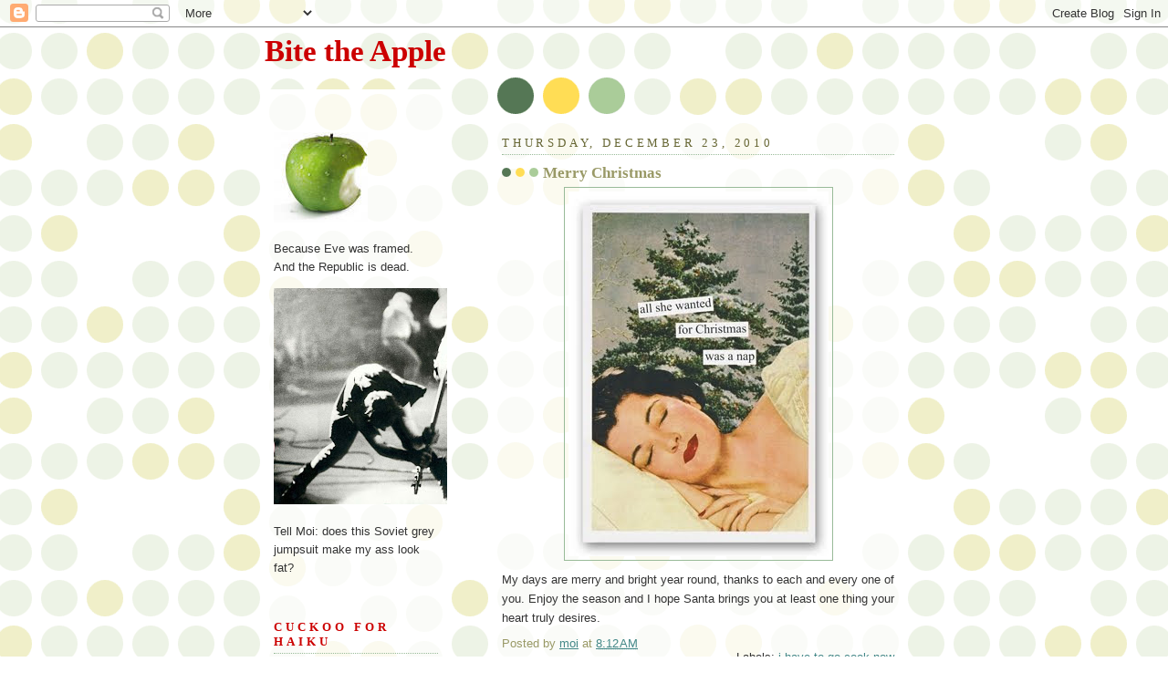

--- FILE ---
content_type: text/html; charset=UTF-8
request_url: https://bitetheapple64.blogspot.com/2010/12/merry-christmas.html?showComment=1293125504670
body_size: 17787
content:
<!DOCTYPE html>
<html dir='ltr'>
<head>
<link href='https://www.blogger.com/static/v1/widgets/55013136-widget_css_bundle.css' rel='stylesheet' type='text/css'/>
<meta content='text/html; charset=UTF-8' http-equiv='Content-Type'/>
<meta content='blogger' name='generator'/>
<link href='https://bitetheapple64.blogspot.com/favicon.ico' rel='icon' type='image/x-icon'/>
<link href='http://bitetheapple64.blogspot.com/2010/12/merry-christmas.html' rel='canonical'/>
<link rel="alternate" type="application/atom+xml" title="Bite the Apple - Atom" href="https://bitetheapple64.blogspot.com/feeds/posts/default" />
<link rel="alternate" type="application/rss+xml" title="Bite the Apple - RSS" href="https://bitetheapple64.blogspot.com/feeds/posts/default?alt=rss" />
<link rel="service.post" type="application/atom+xml" title="Bite the Apple - Atom" href="https://www.blogger.com/feeds/4782769961461736606/posts/default" />

<link rel="alternate" type="application/atom+xml" title="Bite the Apple - Atom" href="https://bitetheapple64.blogspot.com/feeds/2737741074212297577/comments/default" />
<!--Can't find substitution for tag [blog.ieCssRetrofitLinks]-->
<link href='https://blogger.googleusercontent.com/img/b/R29vZ2xl/AVvXsEhM4oSKeKbbPmf9qK4SS5NK_PyKjmGJAVSURrtJ3bfU0IaUzMh75dKwxe6-BRnpEp9XIe3Cz4slP77kdrfrJr6z1_e3fanUROzo46VuO5MMHGWjkUOT6vMDKGT3G_OEtWtI4UTZQTDrKlg/s400/AT759-front_detail.jpg' rel='image_src'/>
<meta content='http://bitetheapple64.blogspot.com/2010/12/merry-christmas.html' property='og:url'/>
<meta content='Merry Christmas' property='og:title'/>
<meta content=' My days are merry and bright year round, thanks to each and every one of you. Enjoy the season and I hope Santa brings you at least one thi...' property='og:description'/>
<meta content='https://blogger.googleusercontent.com/img/b/R29vZ2xl/AVvXsEhM4oSKeKbbPmf9qK4SS5NK_PyKjmGJAVSURrtJ3bfU0IaUzMh75dKwxe6-BRnpEp9XIe3Cz4slP77kdrfrJr6z1_e3fanUROzo46VuO5MMHGWjkUOT6vMDKGT3G_OEtWtI4UTZQTDrKlg/w1200-h630-p-k-no-nu/AT759-front_detail.jpg' property='og:image'/>
<title>Bite the Apple: Merry Christmas</title>
<style id='page-skin-1' type='text/css'><!--
/*
-----------------------------------------------
Blogger Template Style
Name:     Dots
Date:     24 Feb 2004
Updated by: Blogger Team
----------------------------------------------- */
body {
margin: 0px 0px 0px 0px;
background:#fff url("https://resources.blogblog.com/blogblog/data/dots/bg_dots.gif");
background-position: 50% 31px;
text-align:center;
font:x-small Verdana, Arial, Sans-serif;
color:#333333;
font-size/* */:/**/small;
font-size: /**/small;
}
/* Page Structure
----------------------------------------------- */
#outer-wrapper {
background:url("https://resources.blogblog.com/blogblog/data/dots/bg_3dots.gif") no-repeat 250px 50px;
width:700px;
margin:0 auto;
text-align:left;
font:normal normal 121% Trebuchet, Trebuchet MS, Arial, sans-serif;
}
#header-wrapper {
display: none;
}
#main-wrapper {
width:450px;
float:right;
padding:100px 0 20px;
font-size:85%;
word-wrap: break-word; /* fix for long text breaking sidebar float in IE */
overflow: hidden;     /* fix for long non-text content breaking IE sidebar float */
}
#main {
background:url("https://resources.blogblog.com/blogblog/data/dots/bg_dots2.gif") -100px -100px;
padding:20px 10px 15px;
}
#sidebar-wrapper {
width:200px;
float:left;
font-size:85%;
padding-bottom:20px;
word-wrap: break-word; /* fix for long text breaking sidebar float in IE */
overflow: hidden;     /* fix for long non-text content breaking IE sidebar float */
}
#sidebar {
background:url("https://resources.blogblog.com/blogblog/data/dots/bg_dots2.gif") 150px -50px;
padding:40px 10px 15px;
width:200px;
width/* */:/**/180px;
width: /**/180px;
}
/* Title & Description
----------------------------------------------- */
.Header h1 {
margin:0 0 .5em;
line-height: 1.4em;
font: normal bold 250% Georgia, Times, serif;
color: #cc0000;
}
.Header h1 a {
color:#cc0000;
text-decoration:none;
}
.Header .description {
margin:0 0 1.75em;
color: #666633;
font: normal normal 100% Verdana, Arial, Sans-Serif;
}
/* Links
----------------------------------------------- */
a:link {
color:#448888;
}
a:visited {
color:#888855;
}
a:hover {
color:#888855;
}
a img {
border-width:0;
}
/* Posts
----------------------------------------------- */
h2.date-header {
margin:0 0 .75em;
padding-bottom:.35em;
border-bottom:1px dotted #99bb99;
text-transform:uppercase;
letter-spacing:.3em;
color: #666633;
font: normal normal 95% Georgia, Times, serif;
}
.post {
margin:0 0 2.5em;
}
.post h3 {
margin:.25em 0;
line-height: 1.4em;
font: normal bold 100% Georgia,Serif;
font-size: 130%;
font-weight: bold;
color:#999966;
background:url("https://resources.blogblog.com/blogblog/data/dots/bg_post_title_left.gif") no-repeat left .25em;
padding:0 0 1px 45px;
}
.post h3 a {
text-decoration:none;
color: #999966;
}
.post h3 a:hover {
color: #333333;
}
.post-body {
margin:0 0 .75em;
line-height:1.6em;
}
.post-body blockquote {
line-height:1.3em;
}
.post-footer {
margin:0;
}
.uncustomized-post-template .post-footer {
text-align: right;
}
.uncustomized-post-template .post-author,
.uncustomized-post-template .post-timestamp {
display: block;
float: left;
margin-right: 4px;
text-align: left;
}
.post-author, .post-timestamp {
color:#999966;
}
a.comment-link {
/* IE5.0/Win doesn't apply padding to inline elements,
so we hide these two declarations from it */
background/* */:/**/url("https://resources.blogblog.com/blogblog/data/dots/icon_comment_left.gif") no-repeat left .25em;
padding-left:15px;
}
html>body a.comment-link {
/* Respecified, for IE5/Mac's benefit */
background:url("https://resources.blogblog.com/blogblog/data/dots/icon_comment_left.gif") no-repeat left .25em;
padding-left:15px;
}
.post img, table.tr-caption-container {
margin:0 0 5px 0;
padding:4px;
border:1px solid #99bb99;
}
.tr-caption-container img {
border: none;
margin: 0;
padding: 0;
}
.feed-links {
clear: both;
line-height: 2.5em;
}
#blog-pager-newer-link {
float: left;
}
#blog-pager-older-link {
float: right;
}
#blog-pager {
text-align: center;
}
/* Comments
----------------------------------------------- */
#comments {
margin:0;
}
#comments h4 {
margin:0 0 10px;
border-top:1px dotted #99bb99;
padding-top:.5em;
line-height: 1.4em;
font: bold 110% Georgia,Serif;
color:#333;
}
#comments-block {
line-height:1.6em;
}
.comment-author {
background:url("https://resources.blogblog.com/blogblog/data/dots/icon_comment_left.gif") no-repeat 2px .35em;
margin:.5em 0 0;
padding-top: 0;
padding-bottom:0;
padding-left:20px;
padding-right:20px;
font-weight:bold;
}
.comment-body {
margin:0;
padding-top: 0;
padding-bottom:0;
padding-left:20px;
padding-right:20px;
}
.comment-body p {
margin:0 0 .5em;
}
.comment-footer {
margin:0 0 .5em;
padding:0 0 .75em 20px;
padding-top: 0;
padding-bottom:.75em;
padding-left:20px;
padding-right:0;
color:#996;
}
.comment-footer a:link {
color:#996;
}
.deleted-comment {
font-style:italic;
color:gray;
}
/* More Sidebar Content
----------------------------------------------- */
.sidebar h2 {
margin:2em 0 .75em;
padding-bottom:.35em;
border-bottom:1px dotted #99bb99;
line-height: 1.4em;
font-size: 95%;
font: normal bold 100% Georgia,Serif;
text-transform:uppercase;
letter-spacing:.3em;
color:#cc0000;
}
.sidebar p {
margin:0 0 .75em;
line-height:1.6em;
}
.sidebar ul {
list-style:none;
margin:.5em 0;
padding:0 0px;
}
.sidebar .widget {
margin: .5em 0 1em;
padding: 0 0px;
line-height: 1.5em;
}
.main .widget {
padding-bottom: 1em;
}
.sidebar ul li {
background:url("https://resources.blogblog.com/blogblog/data/dots/bullet.gif") no-repeat 3px .45em;
margin:0;
padding-top: 0;
padding-bottom:5px;
padding-left:15px;
padding-right:0;
}
.sidebar p {
margin:0 0 .6em;
}
/* Profile
----------------------------------------------- */
.profile-datablock {
margin: 0 0 1em;
}
.profile-img {
float: left;
margin-top: 0;
margin-bottom:5px;
margin-left:0;
margin-right:8px;
border: 4px solid #cc9;
}
.profile-data {
margin: 0;
line-height: 1.5em;
}
.profile-textblock {
clear: left;
margin-left: 0;
}
/* Footer
----------------------------------------------- */
#footer {
clear:both;
padding:15px 0 0;
}
#footer p {
margin:0;
}
/* Page structure tweaks for layout editor wireframe */
body#layout #sidebar, body#layout #main,
body#layout #main-wrapper,
body#layout #outer-wrapper,
body#layout #sidebar-wrapper {
padding: 0;
}
body#layout #sidebar, body#layout #sidebar-wrapper {
padding: 0;
width: 240px;
}

--></style>
<link href='https://www.blogger.com/dyn-css/authorization.css?targetBlogID=4782769961461736606&amp;zx=1110b06a-df01-4c41-b716-72515a0a7676' media='none' onload='if(media!=&#39;all&#39;)media=&#39;all&#39;' rel='stylesheet'/><noscript><link href='https://www.blogger.com/dyn-css/authorization.css?targetBlogID=4782769961461736606&amp;zx=1110b06a-df01-4c41-b716-72515a0a7676' rel='stylesheet'/></noscript>
<meta name='google-adsense-platform-account' content='ca-host-pub-1556223355139109'/>
<meta name='google-adsense-platform-domain' content='blogspot.com'/>

</head>
<body>
<div class='navbar section' id='navbar'><div class='widget Navbar' data-version='1' id='Navbar1'><script type="text/javascript">
    function setAttributeOnload(object, attribute, val) {
      if(window.addEventListener) {
        window.addEventListener('load',
          function(){ object[attribute] = val; }, false);
      } else {
        window.attachEvent('onload', function(){ object[attribute] = val; });
      }
    }
  </script>
<div id="navbar-iframe-container"></div>
<script type="text/javascript" src="https://apis.google.com/js/platform.js"></script>
<script type="text/javascript">
      gapi.load("gapi.iframes:gapi.iframes.style.bubble", function() {
        if (gapi.iframes && gapi.iframes.getContext) {
          gapi.iframes.getContext().openChild({
              url: 'https://www.blogger.com/navbar/4782769961461736606?po\x3d2737741074212297577\x26origin\x3dhttps://bitetheapple64.blogspot.com',
              where: document.getElementById("navbar-iframe-container"),
              id: "navbar-iframe"
          });
        }
      });
    </script><script type="text/javascript">
(function() {
var script = document.createElement('script');
script.type = 'text/javascript';
script.src = '//pagead2.googlesyndication.com/pagead/js/google_top_exp.js';
var head = document.getElementsByTagName('head')[0];
if (head) {
head.appendChild(script);
}})();
</script>
</div></div>
<div id='outer-wrapper'><div id='wrap2'>
<!-- skip links for text browsers -->
<span id='skiplinks' style='display:none;'>
<a href='#main'>skip to main </a> |
      <a href='#sidebar'>skip to sidebar</a>
</span>
<div id='content-wrapper'>
<div id='crosscol-wrapper' style='text-align:center'>
<div class='crosscol no-items section' id='crosscol'></div>
</div>
<div id='main-wrapper'>
<div class='main section' id='main'><div class='widget Blog' data-version='1' id='Blog1'>
<div class='blog-posts hfeed'>

          <div class="date-outer">
        
<h2 class='date-header'><span>Thursday, December 23, 2010</span></h2>

          <div class="date-posts">
        
<div class='post-outer'>
<div class='post hentry uncustomized-post-template' itemprop='blogPost' itemscope='itemscope' itemtype='http://schema.org/BlogPosting'>
<meta content='https://blogger.googleusercontent.com/img/b/R29vZ2xl/AVvXsEhM4oSKeKbbPmf9qK4SS5NK_PyKjmGJAVSURrtJ3bfU0IaUzMh75dKwxe6-BRnpEp9XIe3Cz4slP77kdrfrJr6z1_e3fanUROzo46VuO5MMHGWjkUOT6vMDKGT3G_OEtWtI4UTZQTDrKlg/s400/AT759-front_detail.jpg' itemprop='image_url'/>
<meta content='4782769961461736606' itemprop='blogId'/>
<meta content='2737741074212297577' itemprop='postId'/>
<a name='2737741074212297577'></a>
<h3 class='post-title entry-title' itemprop='name'>
Merry Christmas
</h3>
<div class='post-header'>
<div class='post-header-line-1'></div>
</div>
<div class='post-body entry-content' id='post-body-2737741074212297577' itemprop='description articleBody'>
<a href="https://blogger.googleusercontent.com/img/b/R29vZ2xl/AVvXsEhM4oSKeKbbPmf9qK4SS5NK_PyKjmGJAVSURrtJ3bfU0IaUzMh75dKwxe6-BRnpEp9XIe3Cz4slP77kdrfrJr6z1_e3fanUROzo46VuO5MMHGWjkUOT6vMDKGT3G_OEtWtI4UTZQTDrKlg/s1600/AT759-front_detail.jpg" onblur="try {parent.deselectBloggerImageGracefully();} catch(e) {}"><img alt="" border="0" id="BLOGGER_PHOTO_ID_5553911369607714498" src="https://blogger.googleusercontent.com/img/b/R29vZ2xl/AVvXsEhM4oSKeKbbPmf9qK4SS5NK_PyKjmGJAVSURrtJ3bfU0IaUzMh75dKwxe6-BRnpEp9XIe3Cz4slP77kdrfrJr6z1_e3fanUROzo46VuO5MMHGWjkUOT6vMDKGT3G_OEtWtI4UTZQTDrKlg/s400/AT759-front_detail.jpg" style="display: block; margin: 0px auto 10px; text-align: center; cursor: pointer; width: 285px; height: 400px;" /></a> My days are merry and bright year round, thanks to each and every one of you. Enjoy the season and I hope Santa brings you at least one thing your heart truly desires.
<div style='clear: both;'></div>
</div>
<div class='post-footer'>
<div class='post-footer-line post-footer-line-1'>
<span class='post-author vcard'>
Posted by
<span class='fn' itemprop='author' itemscope='itemscope' itemtype='http://schema.org/Person'>
<meta content='https://www.blogger.com/profile/07824043795171732429' itemprop='url'/>
<a class='g-profile' href='https://www.blogger.com/profile/07824043795171732429' rel='author' title='author profile'>
<span itemprop='name'>moi</span>
</a>
</span>
</span>
<span class='post-timestamp'>
at
<meta content='http://bitetheapple64.blogspot.com/2010/12/merry-christmas.html' itemprop='url'/>
<a class='timestamp-link' href='https://bitetheapple64.blogspot.com/2010/12/merry-christmas.html' rel='bookmark' title='permanent link'><abbr class='published' itemprop='datePublished' title='2010-12-23T08:12:00-08:00'>8:12&#8239;AM</abbr></a>
</span>
<span class='post-comment-link'>
</span>
<span class='post-icons'>
<span class='item-control blog-admin pid-1167664402'>
<a href='https://www.blogger.com/post-edit.g?blogID=4782769961461736606&postID=2737741074212297577&from=pencil' title='Edit Post'>
<img alt='' class='icon-action' height='18' src='https://resources.blogblog.com/img/icon18_edit_allbkg.gif' width='18'/>
</a>
</span>
</span>
<div class='post-share-buttons goog-inline-block'>
</div>
</div>
<div class='post-footer-line post-footer-line-2'>
<span class='post-labels'>
Labels:
<a href='https://bitetheapple64.blogspot.com/search/label/i%20have%20to%20go%20cook%20now' rel='tag'>i have to go cook now</a>
</span>
</div>
<div class='post-footer-line post-footer-line-3'>
<span class='post-location'>
</span>
</div>
</div>
</div>
<div class='comments' id='comments'>
<a name='comments'></a>
<h4>20 comments:</h4>
<div id='Blog1_comments-block-wrapper'>
<dl class='avatar-comment-indent' id='comments-block'>
<dt class='comment-author ' id='c9189614856537802849'>
<a name='c9189614856537802849'></a>
<div class="avatar-image-container vcard"><span dir="ltr"><a href="https://www.blogger.com/profile/11280822962202098606" target="" rel="nofollow" onclick="" class="avatar-hovercard" id="av-9189614856537802849-11280822962202098606"><img src="https://resources.blogblog.com/img/blank.gif" width="35" height="35" class="delayLoad" style="display: none;" longdesc="//blogger.googleusercontent.com/img/b/R29vZ2xl/AVvXsEgNUrmbsevw2S02xkmQFob6L4dgf7-PmVJHtAll8kKlCveABDsLumj8kBUmWNRl8KhdBN7vYUZNUmP6W_Qc2i8upWWWCPlNRuiZABpygwWsQOK1gnzOJNEwWezJPoRiTk0/s45-c/Newboxer" alt="" title="Jenny">

<noscript><img src="//blogger.googleusercontent.com/img/b/R29vZ2xl/AVvXsEgNUrmbsevw2S02xkmQFob6L4dgf7-PmVJHtAll8kKlCveABDsLumj8kBUmWNRl8KhdBN7vYUZNUmP6W_Qc2i8upWWWCPlNRuiZABpygwWsQOK1gnzOJNEwWezJPoRiTk0/s45-c/Newboxer" width="35" height="35" class="photo" alt=""></noscript></a></span></div>
<a href='https://www.blogger.com/profile/11280822962202098606' rel='nofollow'>Jenny</a>
said...
</dt>
<dd class='comment-body' id='Blog1_cmt-9189614856537802849'>
<p>
I love your tag. YES you do need to start cooking.<br /><br />Merry Merry Christmas to you, SB, Ivan and Maddie.  <br /><br />I hope it&#39;s wonderful, because you deserve wonderful.
</p>
</dd>
<dd class='comment-footer'>
<span class='comment-timestamp'>
<a href='https://bitetheapple64.blogspot.com/2010/12/merry-christmas.html?showComment=1293123939722#c9189614856537802849' title='comment permalink'>
December 23, 2010 at 9:05&#8239;AM
</a>
<span class='item-control blog-admin pid-1399140173'>
<a class='comment-delete' href='https://www.blogger.com/comment/delete/4782769961461736606/9189614856537802849' title='Delete Comment'>
<img src='https://resources.blogblog.com/img/icon_delete13.gif'/>
</a>
</span>
</span>
</dd>
<dt class='comment-author ' id='c8725489107966097383'>
<a name='c8725489107966097383'></a>
<div class="avatar-image-container avatar-stock"><span dir="ltr"><img src="//resources.blogblog.com/img/blank.gif" width="35" height="35" alt="" title="Anonymous">

</span></div>
Anonymous
said...
</dt>
<dd class='comment-body' id='Blog1_cmt-8725489107966097383'>
<p>
Merry Christmas, Moi. And happy baking/cooking!
</p>
</dd>
<dd class='comment-footer'>
<span class='comment-timestamp'>
<a href='https://bitetheapple64.blogspot.com/2010/12/merry-christmas.html?showComment=1293125504670#c8725489107966097383' title='comment permalink'>
December 23, 2010 at 9:31&#8239;AM
</a>
<span class='item-control blog-admin pid-704152087'>
<a class='comment-delete' href='https://www.blogger.com/comment/delete/4782769961461736606/8725489107966097383' title='Delete Comment'>
<img src='https://resources.blogblog.com/img/icon_delete13.gif'/>
</a>
</span>
</span>
</dd>
<dt class='comment-author ' id='c8637953880144249084'>
<a name='c8637953880144249084'></a>
<div class="avatar-image-container vcard"><span dir="ltr"><a href="https://www.blogger.com/profile/13396114362826135207" target="" rel="nofollow" onclick="" class="avatar-hovercard" id="av-8637953880144249084-13396114362826135207"><img src="https://resources.blogblog.com/img/blank.gif" width="35" height="35" class="delayLoad" style="display: none;" longdesc="//blogger.googleusercontent.com/img/b/R29vZ2xl/AVvXsEhENJKoETQkAJqC0J_nTgEfUUhz9h3Vjq0Zq98H3Gyc8twfhM37WIHnG45CDhDZysMz5rcHKdNcMiToE_Dj4yhPBxEsoKWFtuncA4y4xYueBTrt5_u2khdfOSyUhWEEFJI/s45-c/lilheffrocks.gif" alt="" title="Heff">

<noscript><img src="//blogger.googleusercontent.com/img/b/R29vZ2xl/AVvXsEhENJKoETQkAJqC0J_nTgEfUUhz9h3Vjq0Zq98H3Gyc8twfhM37WIHnG45CDhDZysMz5rcHKdNcMiToE_Dj4yhPBxEsoKWFtuncA4y4xYueBTrt5_u2khdfOSyUhWEEFJI/s45-c/lilheffrocks.gif" width="35" height="35" class="photo" alt=""></noscript></a></span></div>
<a href='https://www.blogger.com/profile/13396114362826135207' rel='nofollow'>Heff</a>
said...
</dt>
<dd class='comment-body' id='Blog1_cmt-8637953880144249084'>
<p>
&quot;Put her ass to sleep.&quot;, lol<br /><br />Merry Christmas &amp; Happy New Year, Moi.
</p>
</dd>
<dd class='comment-footer'>
<span class='comment-timestamp'>
<a href='https://bitetheapple64.blogspot.com/2010/12/merry-christmas.html?showComment=1293125568552#c8637953880144249084' title='comment permalink'>
December 23, 2010 at 9:32&#8239;AM
</a>
<span class='item-control blog-admin pid-538083529'>
<a class='comment-delete' href='https://www.blogger.com/comment/delete/4782769961461736606/8637953880144249084' title='Delete Comment'>
<img src='https://resources.blogblog.com/img/icon_delete13.gif'/>
</a>
</span>
</span>
</dd>
<dt class='comment-author ' id='c8052874102839278678'>
<a name='c8052874102839278678'></a>
<div class="avatar-image-container vcard"><span dir="ltr"><a href="https://www.blogger.com/profile/01443964019621130222" target="" rel="nofollow" onclick="" class="avatar-hovercard" id="av-8052874102839278678-01443964019621130222"><img src="https://resources.blogblog.com/img/blank.gif" width="35" height="35" class="delayLoad" style="display: none;" longdesc="//blogger.googleusercontent.com/img/b/R29vZ2xl/AVvXsEjoc-wccaQQYOt0id_XzAaSSKCsZPx1zg96FtvMEJpz65F2fQIUAk7x5FtYx-N5kKO6DJyCQf7lxIlykw3Sy3nFTcBsmNr80zMxjF7rnih-5exY7x7gpZn6n1yTLeE_orc/s45-c/Homer+Beer+Muscles.jpg" alt="" title="Buzz Kill">

<noscript><img src="//blogger.googleusercontent.com/img/b/R29vZ2xl/AVvXsEjoc-wccaQQYOt0id_XzAaSSKCsZPx1zg96FtvMEJpz65F2fQIUAk7x5FtYx-N5kKO6DJyCQf7lxIlykw3Sy3nFTcBsmNr80zMxjF7rnih-5exY7x7gpZn6n1yTLeE_orc/s45-c/Homer+Beer+Muscles.jpg" width="35" height="35" class="photo" alt=""></noscript></a></span></div>
<a href='https://www.blogger.com/profile/01443964019621130222' rel='nofollow'>Buzz Kill</a>
said...
</dt>
<dd class='comment-body' id='Blog1_cmt-8052874102839278678'>
<p>
I&#39;ve always pictured you with visions of Louboutins dancing in your head (see, I was paying attention).  You have to be one of the most prolific writers in the group and I&#39;ve enjoyed reading you over the past year.  Merry Christmas to you and yours.
</p>
</dd>
<dd class='comment-footer'>
<span class='comment-timestamp'>
<a href='https://bitetheapple64.blogspot.com/2010/12/merry-christmas.html?showComment=1293130896722#c8052874102839278678' title='comment permalink'>
December 23, 2010 at 11:01&#8239;AM
</a>
<span class='item-control blog-admin pid-1521188974'>
<a class='comment-delete' href='https://www.blogger.com/comment/delete/4782769961461736606/8052874102839278678' title='Delete Comment'>
<img src='https://resources.blogblog.com/img/icon_delete13.gif'/>
</a>
</span>
</span>
</dd>
<dt class='comment-author ' id='c5134000227295590581'>
<a name='c5134000227295590581'></a>
<div class="avatar-image-container vcard"><span dir="ltr"><a href="https://www.blogger.com/profile/03488717739676864113" target="" rel="nofollow" onclick="" class="avatar-hovercard" id="av-5134000227295590581-03488717739676864113"><img src="https://resources.blogblog.com/img/blank.gif" width="35" height="35" class="delayLoad" style="display: none;" longdesc="//blogger.googleusercontent.com/img/b/R29vZ2xl/AVvXsEgzP5O8X0dEZh_oElNtOtCghvmpQ-zy_ARNFkLhoHeMgLyagxAS-eC8Ba1Tagr569Q5DgioXSLkJ_42OBYyirHIaIKzmr2cj4dXMywZDLqui1s6jf4INH7wcE6zfhgaJg/s45-c/*" alt="" title="Milk River Madman">

<noscript><img src="//blogger.googleusercontent.com/img/b/R29vZ2xl/AVvXsEgzP5O8X0dEZh_oElNtOtCghvmpQ-zy_ARNFkLhoHeMgLyagxAS-eC8Ba1Tagr569Q5DgioXSLkJ_42OBYyirHIaIKzmr2cj4dXMywZDLqui1s6jf4INH7wcE6zfhgaJg/s45-c/*" width="35" height="35" class="photo" alt=""></noscript></a></span></div>
<a href='https://www.blogger.com/profile/03488717739676864113' rel='nofollow'>Milk River Madman</a>
said...
</dt>
<dd class='comment-body' id='Blog1_cmt-5134000227295590581'>
<p>
I love Anee Taintor.  Very funny stuff.  Merry Christmas Moi.
</p>
</dd>
<dd class='comment-footer'>
<span class='comment-timestamp'>
<a href='https://bitetheapple64.blogspot.com/2010/12/merry-christmas.html?showComment=1293142417504#c5134000227295590581' title='comment permalink'>
December 23, 2010 at 2:13&#8239;PM
</a>
<span class='item-control blog-admin pid-2126712475'>
<a class='comment-delete' href='https://www.blogger.com/comment/delete/4782769961461736606/5134000227295590581' title='Delete Comment'>
<img src='https://resources.blogblog.com/img/icon_delete13.gif'/>
</a>
</span>
</span>
</dd>
<dt class='comment-author blog-author' id='c4072913627757957262'>
<a name='c4072913627757957262'></a>
<div class="avatar-image-container vcard"><span dir="ltr"><a href="https://www.blogger.com/profile/07824043795171732429" target="" rel="nofollow" onclick="" class="avatar-hovercard" id="av-4072913627757957262-07824043795171732429"><img src="https://resources.blogblog.com/img/blank.gif" width="35" height="35" class="delayLoad" style="display: none;" longdesc="//blogger.googleusercontent.com/img/b/R29vZ2xl/AVvXsEjI3rucc6magqSvVG1956hTaZrri1HCl343DIY_EM6DDYQjKD_PPYWfKSwuAEAbujBuuN70RyKlEPAAa_thJzgA_gcriSA2WamD1GMHyyLOeZWpiAziFGVAywBBM-bwwyY/s45-c/7ebe372e211008d2f7e011dc2456446d.jpg" alt="" title="moi">

<noscript><img src="//blogger.googleusercontent.com/img/b/R29vZ2xl/AVvXsEjI3rucc6magqSvVG1956hTaZrri1HCl343DIY_EM6DDYQjKD_PPYWfKSwuAEAbujBuuN70RyKlEPAAa_thJzgA_gcriSA2WamD1GMHyyLOeZWpiAziFGVAywBBM-bwwyY/s45-c/7ebe372e211008d2f7e011dc2456446d.jpg" width="35" height="35" class="photo" alt=""></noscript></a></span></div>
<a href='https://www.blogger.com/profile/07824043795171732429' rel='nofollow'>moi</a>
said...
</dt>
<dd class='comment-body' id='Blog1_cmt-4072913627757957262'>
<p>
<b>Boxer</b>: Same to you, pal. It&#39;s been a rough year for you, I know, so go get yourself some of that Christmas cheer.<br /><br /><b>Troll</b>: So far, no happy baking. The cake I have made fifty gazillion times without incident decided to choose this very afternoon to fall. Yea, though I wallow in pity (and Campari) tonight, tomorrow I live to bake again.<br /><br /><b>Heff</b>: Back at cha, you rock star, you.<br /><br /><b>Buzz</b>: Don&#39;t worry; Louboutins dance in my head pretty much all the time. <br /><br /><b>MRM</b>: Some of her stuff is really subversive. I like it.
</p>
</dd>
<dd class='comment-footer'>
<span class='comment-timestamp'>
<a href='https://bitetheapple64.blogspot.com/2010/12/merry-christmas.html?showComment=1293147308182#c4072913627757957262' title='comment permalink'>
December 23, 2010 at 3:35&#8239;PM
</a>
<span class='item-control blog-admin pid-1167664402'>
<a class='comment-delete' href='https://www.blogger.com/comment/delete/4782769961461736606/4072913627757957262' title='Delete Comment'>
<img src='https://resources.blogblog.com/img/icon_delete13.gif'/>
</a>
</span>
</span>
</dd>
<dt class='comment-author ' id='c6473786785444075521'>
<a name='c6473786785444075521'></a>
<div class="avatar-image-container vcard"><span dir="ltr"><a href="https://www.blogger.com/profile/18233754448811631284" target="" rel="nofollow" onclick="" class="avatar-hovercard" id="av-6473786785444075521-18233754448811631284"><img src="https://resources.blogblog.com/img/blank.gif" width="35" height="35" class="delayLoad" style="display: none;" longdesc="//4.bp.blogspot.com/-dn5VrBPnMrM/UJg-8vlPmsI/AAAAAAAAA4U/aI-Jr6u39N4/s35/Diver%25252Band%25252BMermaid.jpg" alt="" title="Karl">

<noscript><img src="//4.bp.blogspot.com/-dn5VrBPnMrM/UJg-8vlPmsI/AAAAAAAAA4U/aI-Jr6u39N4/s35/Diver%25252Band%25252BMermaid.jpg" width="35" height="35" class="photo" alt=""></noscript></a></span></div>
<a href='https://www.blogger.com/profile/18233754448811631284' rel='nofollow'>Karl</a>
said...
</dt>
<dd class='comment-body' id='Blog1_cmt-6473786785444075521'>
<p>
Merry Christmas Moi,<br /><br />Plenty of time to nap after the food&#39;s done. Well, no not really, because then, all the guests will Show up. Ah but, you&#39;re young, your strong and one of the brightest of the bunch. You can cut it.  <br /><br />Have a great Christmas party!<br /><br />Sleep is overrated anyway.
</p>
</dd>
<dd class='comment-footer'>
<span class='comment-timestamp'>
<a href='https://bitetheapple64.blogspot.com/2010/12/merry-christmas.html?showComment=1293149152419#c6473786785444075521' title='comment permalink'>
December 23, 2010 at 4:05&#8239;PM
</a>
<span class='item-control blog-admin pid-1037960483'>
<a class='comment-delete' href='https://www.blogger.com/comment/delete/4782769961461736606/6473786785444075521' title='Delete Comment'>
<img src='https://resources.blogblog.com/img/icon_delete13.gif'/>
</a>
</span>
</span>
</dd>
<dt class='comment-author ' id='c8694133606083450854'>
<a name='c8694133606083450854'></a>
<div class="avatar-image-container vcard"><span dir="ltr"><a href="https://www.blogger.com/profile/11814762747054617499" target="" rel="nofollow" onclick="" class="avatar-hovercard" id="av-8694133606083450854-11814762747054617499"><img src="https://resources.blogblog.com/img/blank.gif" width="35" height="35" class="delayLoad" style="display: none;" longdesc="//blogger.googleusercontent.com/img/b/R29vZ2xl/AVvXsEh7-pMtZYFCzXVJ58RiWxF6kcW7Yj2SlEuW3lRw1xyzr-3EXXTcNJudDOZU2KAvWSJhJntHj_r14oMRJ4vfDqnXXgG9OXkr4N0vpxU9WoLXrJhnk6ai-ptIB7HlDbiF7hw/s45-c/ande.jpg" alt="" title="chickory">

<noscript><img src="//blogger.googleusercontent.com/img/b/R29vZ2xl/AVvXsEh7-pMtZYFCzXVJ58RiWxF6kcW7Yj2SlEuW3lRw1xyzr-3EXXTcNJudDOZU2KAvWSJhJntHj_r14oMRJ4vfDqnXXgG9OXkr4N0vpxU9WoLXrJhnk6ai-ptIB7HlDbiF7hw/s45-c/ande.jpg" width="35" height="35" class="photo" alt=""></noscript></a></span></div>
<a href='https://www.blogger.com/profile/11814762747054617499' rel='nofollow'>chickory</a>
said...
</dt>
<dd class='comment-body' id='Blog1_cmt-8694133606083450854'>
<p>
the kitchen is THE place to be at Christmastime. I wish you a very blessed Christmas, Moi. and i hope you get something your heart desires too! merry merry!
</p>
</dd>
<dd class='comment-footer'>
<span class='comment-timestamp'>
<a href='https://bitetheapple64.blogspot.com/2010/12/merry-christmas.html?showComment=1293164458229#c8694133606083450854' title='comment permalink'>
December 23, 2010 at 8:20&#8239;PM
</a>
<span class='item-control blog-admin pid-1118518960'>
<a class='comment-delete' href='https://www.blogger.com/comment/delete/4782769961461736606/8694133606083450854' title='Delete Comment'>
<img src='https://resources.blogblog.com/img/icon_delete13.gif'/>
</a>
</span>
</span>
</dd>
<dt class='comment-author ' id='c8979817014439998101'>
<a name='c8979817014439998101'></a>
<div class="avatar-image-container vcard"><span dir="ltr"><a href="https://www.blogger.com/profile/10887869458750797012" target="" rel="nofollow" onclick="" class="avatar-hovercard" id="av-8979817014439998101-10887869458750797012"><img src="https://resources.blogblog.com/img/blank.gif" width="35" height="35" class="delayLoad" style="display: none;" longdesc="//blogger.googleusercontent.com/img/b/R29vZ2xl/AVvXsEjC3Z8HruB0T8BJKD6vxUuL-NJ1ogFwuU2EeDGMz1vwyoiXYSN3GDmnAUsQcRqAI5Np4ZnNX-AZlhFo2KATCTaWfz2pUrlNz_WoxUF1_yBVIT6L6p03MlwjZrFEWiIOsg/s45-c-r/basset_hound.jpg" alt="" title="czar">

<noscript><img src="//blogger.googleusercontent.com/img/b/R29vZ2xl/AVvXsEjC3Z8HruB0T8BJKD6vxUuL-NJ1ogFwuU2EeDGMz1vwyoiXYSN3GDmnAUsQcRqAI5Np4ZnNX-AZlhFo2KATCTaWfz2pUrlNz_WoxUF1_yBVIT6L6p03MlwjZrFEWiIOsg/s45-c-r/basset_hound.jpg" width="35" height="35" class="photo" alt=""></noscript></a></span></div>
<a href='https://www.blogger.com/profile/10887869458750797012' rel='nofollow'>czar</a>
said...
</dt>
<dd class='comment-body' id='Blog1_cmt-8979817014439998101'>
<p>
After all that eating, Moi, you know from the LoD blog the appropriate act of praise. Merry Christmas to you and the rest of the Moi community.
</p>
</dd>
<dd class='comment-footer'>
<span class='comment-timestamp'>
<a href='https://bitetheapple64.blogspot.com/2010/12/merry-christmas.html?showComment=1293174452060#c8979817014439998101' title='comment permalink'>
December 23, 2010 at 11:07&#8239;PM
</a>
<span class='item-control blog-admin pid-1758446809'>
<a class='comment-delete' href='https://www.blogger.com/comment/delete/4782769961461736606/8979817014439998101' title='Delete Comment'>
<img src='https://resources.blogblog.com/img/icon_delete13.gif'/>
</a>
</span>
</span>
</dd>
<dt class='comment-author ' id='c1159671632997603197'>
<a name='c1159671632997603197'></a>
<div class="avatar-image-container vcard"><span dir="ltr"><a href="https://www.blogger.com/profile/15169980377922293950" target="" rel="nofollow" onclick="" class="avatar-hovercard" id="av-1159671632997603197-15169980377922293950"><img src="https://resources.blogblog.com/img/blank.gif" width="35" height="35" class="delayLoad" style="display: none;" longdesc="//blogger.googleusercontent.com/img/b/R29vZ2xl/AVvXsEictbk6m4UWz4PZ5qmncq7yQ_LgZPYLqRdVLn9-IN1WYfaKmO2t9nPXQmJDqeWmYTZYDmMb6Rnfq6Py1suMz0QVY5KVB5o0aqWTHfg5Pd6-oaHwjFe-4JZ_U03r0aKHmX4/s45-c/F2M.jpg" alt="" title="fishy">

<noscript><img src="//blogger.googleusercontent.com/img/b/R29vZ2xl/AVvXsEictbk6m4UWz4PZ5qmncq7yQ_LgZPYLqRdVLn9-IN1WYfaKmO2t9nPXQmJDqeWmYTZYDmMb6Rnfq6Py1suMz0QVY5KVB5o0aqWTHfg5Pd6-oaHwjFe-4JZ_U03r0aKHmX4/s45-c/F2M.jpg" width="35" height="35" class="photo" alt=""></noscript></a></span></div>
<a href='https://www.blogger.com/profile/15169980377922293950' rel='nofollow'>fishy</a>
said...
</dt>
<dd class='comment-body' id='Blog1_cmt-1159671632997603197'>
<p>
Moi!<br />Don&#39;t forget to hide a favorite sugar plum ! When the merriment is done and the company is gone there will be a reflective moment when you should enjoy  one more indulgence.<br />Enjoy!!!!!!!
</p>
</dd>
<dd class='comment-footer'>
<span class='comment-timestamp'>
<a href='https://bitetheapple64.blogspot.com/2010/12/merry-christmas.html?showComment=1293199683692#c1159671632997603197' title='comment permalink'>
December 24, 2010 at 6:08&#8239;AM
</a>
<span class='item-control blog-admin pid-1785430525'>
<a class='comment-delete' href='https://www.blogger.com/comment/delete/4782769961461736606/1159671632997603197' title='Delete Comment'>
<img src='https://resources.blogblog.com/img/icon_delete13.gif'/>
</a>
</span>
</span>
</dd>
<dt class='comment-author ' id='c8999479319533122850'>
<a name='c8999479319533122850'></a>
<div class="avatar-image-container vcard"><span dir="ltr"><a href="https://www.blogger.com/profile/00598263732896925616" target="" rel="nofollow" onclick="" class="avatar-hovercard" id="av-8999479319533122850-00598263732896925616"><img src="https://resources.blogblog.com/img/blank.gif" width="35" height="35" class="delayLoad" style="display: none;" longdesc="//blogger.googleusercontent.com/img/b/R29vZ2xl/AVvXsEgxBNM6vW-S24zGlbvVWg2oDWFmLi3HmAsQRkhk9nVWV4wlrmjAdKuP8hWqaSsHy6Y4UyhXv3-Os6drZI-ZV5UolPy-O6V5hle8YbRoXojACaoRhHr9tv3vBwBd6bhAdQ/s45-c/Me.jpg" alt="" title="Sharon Rudd">

<noscript><img src="//blogger.googleusercontent.com/img/b/R29vZ2xl/AVvXsEgxBNM6vW-S24zGlbvVWg2oDWFmLi3HmAsQRkhk9nVWV4wlrmjAdKuP8hWqaSsHy6Y4UyhXv3-Os6drZI-ZV5UolPy-O6V5hle8YbRoXojACaoRhHr9tv3vBwBd6bhAdQ/s45-c/Me.jpg" width="35" height="35" class="photo" alt=""></noscript></a></span></div>
<a href='https://www.blogger.com/profile/00598263732896925616' rel='nofollow'>Sharon Rudd</a>
said...
</dt>
<dd class='comment-body' id='Blog1_cmt-8999479319533122850'>
<p>
Happy cooking and merry Christmas! (And if you need a chuckle, stop over to my place.) With thanks for your friendship and best wishes for the new year,<br />eggy
</p>
</dd>
<dd class='comment-footer'>
<span class='comment-timestamp'>
<a href='https://bitetheapple64.blogspot.com/2010/12/merry-christmas.html?showComment=1293201630105#c8999479319533122850' title='comment permalink'>
December 24, 2010 at 6:40&#8239;AM
</a>
<span class='item-control blog-admin pid-99742610'>
<a class='comment-delete' href='https://www.blogger.com/comment/delete/4782769961461736606/8999479319533122850' title='Delete Comment'>
<img src='https://resources.blogblog.com/img/icon_delete13.gif'/>
</a>
</span>
</span>
</dd>
<dt class='comment-author blog-author' id='c4447359408518468214'>
<a name='c4447359408518468214'></a>
<div class="avatar-image-container vcard"><span dir="ltr"><a href="https://www.blogger.com/profile/07824043795171732429" target="" rel="nofollow" onclick="" class="avatar-hovercard" id="av-4447359408518468214-07824043795171732429"><img src="https://resources.blogblog.com/img/blank.gif" width="35" height="35" class="delayLoad" style="display: none;" longdesc="//blogger.googleusercontent.com/img/b/R29vZ2xl/AVvXsEjI3rucc6magqSvVG1956hTaZrri1HCl343DIY_EM6DDYQjKD_PPYWfKSwuAEAbujBuuN70RyKlEPAAa_thJzgA_gcriSA2WamD1GMHyyLOeZWpiAziFGVAywBBM-bwwyY/s45-c/7ebe372e211008d2f7e011dc2456446d.jpg" alt="" title="moi">

<noscript><img src="//blogger.googleusercontent.com/img/b/R29vZ2xl/AVvXsEjI3rucc6magqSvVG1956hTaZrri1HCl343DIY_EM6DDYQjKD_PPYWfKSwuAEAbujBuuN70RyKlEPAAa_thJzgA_gcriSA2WamD1GMHyyLOeZWpiAziFGVAywBBM-bwwyY/s45-c/7ebe372e211008d2f7e011dc2456446d.jpg" width="35" height="35" class="photo" alt=""></noscript></a></span></div>
<a href='https://www.blogger.com/profile/07824043795171732429' rel='nofollow'>moi</a>
said...
</dt>
<dd class='comment-body' id='Blog1_cmt-4447359408518468214'>
<p>
<b>Karl</b>: Cook. Serve. Smile. Laugh. Open. Laugh. Smile. Clean. Drink. Remove shoes. Pass out. Yup. That&#39;s about right. I hope you and Mrs. Karl enjoy a simply marvelous holiday!<br /><br /><b>Chickory</b>: You bet. Being occupied in the kitchen means one doesn&#39;t have to come up with something clever to say to a good friend&#39;s new boyfriend who one suspects either might be: A. Gay or B. A serial killer.<br /><br /><b>Czar</b>: ROTFL. Now that&#39;s a Christmas greeting. Hope you and your gang enjoy a marvelous day as well!<br /><br /><b>Fishy</b>: You know what? I don&#39;t think I&#39;ve actually ever had a sugar plum! But I like the idea of saving one special thing just for myself.<br /><br /><b>Eggy</b>: It&#39;s been wonderful getting to you know this year and experiencing your fun food adventures! Merry Christmas!
</p>
</dd>
<dd class='comment-footer'>
<span class='comment-timestamp'>
<a href='https://bitetheapple64.blogspot.com/2010/12/merry-christmas.html?showComment=1293210588259#c4447359408518468214' title='comment permalink'>
December 24, 2010 at 9:09&#8239;AM
</a>
<span class='item-control blog-admin pid-1167664402'>
<a class='comment-delete' href='https://www.blogger.com/comment/delete/4782769961461736606/4447359408518468214' title='Delete Comment'>
<img src='https://resources.blogblog.com/img/icon_delete13.gif'/>
</a>
</span>
</span>
</dd>
<dt class='comment-author ' id='c151424080193315942'>
<a name='c151424080193315942'></a>
<div class="avatar-image-container avatar-stock"><span dir="ltr"><a href="https://www.blogger.com/profile/07469442580348062913" target="" rel="nofollow" onclick="" class="avatar-hovercard" id="av-151424080193315942-07469442580348062913"><img src="//www.blogger.com/img/blogger_logo_round_35.png" width="35" height="35" alt="" title="Roses">

</a></span></div>
<a href='https://www.blogger.com/profile/07469442580348062913' rel='nofollow'>Roses</a>
said...
</dt>
<dd class='comment-body' id='Blog1_cmt-151424080193315942'>
<p>
Merry Christmas my dear.<br /><br />Hope 2011 is a brilliant one for you and yours.<br /><br />I thought icing was the answer to any cake failure?
</p>
</dd>
<dd class='comment-footer'>
<span class='comment-timestamp'>
<a href='https://bitetheapple64.blogspot.com/2010/12/merry-christmas.html?showComment=1293212680622#c151424080193315942' title='comment permalink'>
December 24, 2010 at 9:44&#8239;AM
</a>
<span class='item-control blog-admin pid-870281487'>
<a class='comment-delete' href='https://www.blogger.com/comment/delete/4782769961461736606/151424080193315942' title='Delete Comment'>
<img src='https://resources.blogblog.com/img/icon_delete13.gif'/>
</a>
</span>
</span>
</dd>
<dt class='comment-author blog-author' id='c3270060109184969684'>
<a name='c3270060109184969684'></a>
<div class="avatar-image-container vcard"><span dir="ltr"><a href="https://www.blogger.com/profile/07824043795171732429" target="" rel="nofollow" onclick="" class="avatar-hovercard" id="av-3270060109184969684-07824043795171732429"><img src="https://resources.blogblog.com/img/blank.gif" width="35" height="35" class="delayLoad" style="display: none;" longdesc="//blogger.googleusercontent.com/img/b/R29vZ2xl/AVvXsEjI3rucc6magqSvVG1956hTaZrri1HCl343DIY_EM6DDYQjKD_PPYWfKSwuAEAbujBuuN70RyKlEPAAa_thJzgA_gcriSA2WamD1GMHyyLOeZWpiAziFGVAywBBM-bwwyY/s45-c/7ebe372e211008d2f7e011dc2456446d.jpg" alt="" title="moi">

<noscript><img src="//blogger.googleusercontent.com/img/b/R29vZ2xl/AVvXsEjI3rucc6magqSvVG1956hTaZrri1HCl343DIY_EM6DDYQjKD_PPYWfKSwuAEAbujBuuN70RyKlEPAAa_thJzgA_gcriSA2WamD1GMHyyLOeZWpiAziFGVAywBBM-bwwyY/s45-c/7ebe372e211008d2f7e011dc2456446d.jpg" width="35" height="35" class="photo" alt=""></noscript></a></span></div>
<a href='https://www.blogger.com/profile/07824043795171732429' rel='nofollow'>moi</a>
said...
</dt>
<dd class='comment-body' id='Blog1_cmt-3270060109184969684'>
<p>
<b>Roses</b>: My plan, exactly. Merry, merry to you, too!
</p>
</dd>
<dd class='comment-footer'>
<span class='comment-timestamp'>
<a href='https://bitetheapple64.blogspot.com/2010/12/merry-christmas.html?showComment=1293219826862#c3270060109184969684' title='comment permalink'>
December 24, 2010 at 11:43&#8239;AM
</a>
<span class='item-control blog-admin pid-1167664402'>
<a class='comment-delete' href='https://www.blogger.com/comment/delete/4782769961461736606/3270060109184969684' title='Delete Comment'>
<img src='https://resources.blogblog.com/img/icon_delete13.gif'/>
</a>
</span>
</span>
</dd>
<dt class='comment-author ' id='c783655803869233986'>
<a name='c783655803869233986'></a>
<div class="avatar-image-container vcard"><span dir="ltr"><a href="https://www.blogger.com/profile/15297361034783510191" target="" rel="nofollow" onclick="" class="avatar-hovercard" id="av-783655803869233986-15297361034783510191"><img src="https://resources.blogblog.com/img/blank.gif" width="35" height="35" class="delayLoad" style="display: none;" longdesc="//4.bp.blogspot.com/_z-5fprZti7s/SaqRdyzoZyI/AAAAAAAADfM/rk0ED-DYjyw/S45-s35/The%2BPassions.jpg" alt="" title="Big Shamu">

<noscript><img src="//4.bp.blogspot.com/_z-5fprZti7s/SaqRdyzoZyI/AAAAAAAADfM/rk0ED-DYjyw/S45-s35/The%2BPassions.jpg" width="35" height="35" class="photo" alt=""></noscript></a></span></div>
<a href='https://www.blogger.com/profile/15297361034783510191' rel='nofollow'>Big Shamu</a>
said...
</dt>
<dd class='comment-body' id='Blog1_cmt-783655803869233986'>
<p>
Sweet Moi, wishing you the best holiday wishes which really means thoughts like....&quot;Hell no your ass doesn&#39;t look any bigger, have some more Swedish cookies&quot;  or  &quot;Of course we can afford another pair of Jimmy Choo shoes&quot; or &quot;Look honey, not one but TWO elk...&quot;
</p>
</dd>
<dd class='comment-footer'>
<span class='comment-timestamp'>
<a href='https://bitetheapple64.blogspot.com/2010/12/merry-christmas.html?showComment=1293244555626#c783655803869233986' title='comment permalink'>
December 24, 2010 at 6:35&#8239;PM
</a>
<span class='item-control blog-admin pid-346864806'>
<a class='comment-delete' href='https://www.blogger.com/comment/delete/4782769961461736606/783655803869233986' title='Delete Comment'>
<img src='https://resources.blogblog.com/img/icon_delete13.gif'/>
</a>
</span>
</span>
</dd>
<dt class='comment-author blog-author' id='c8935879933817778835'>
<a name='c8935879933817778835'></a>
<div class="avatar-image-container vcard"><span dir="ltr"><a href="https://www.blogger.com/profile/07824043795171732429" target="" rel="nofollow" onclick="" class="avatar-hovercard" id="av-8935879933817778835-07824043795171732429"><img src="https://resources.blogblog.com/img/blank.gif" width="35" height="35" class="delayLoad" style="display: none;" longdesc="//blogger.googleusercontent.com/img/b/R29vZ2xl/AVvXsEjI3rucc6magqSvVG1956hTaZrri1HCl343DIY_EM6DDYQjKD_PPYWfKSwuAEAbujBuuN70RyKlEPAAa_thJzgA_gcriSA2WamD1GMHyyLOeZWpiAziFGVAywBBM-bwwyY/s45-c/7ebe372e211008d2f7e011dc2456446d.jpg" alt="" title="moi">

<noscript><img src="//blogger.googleusercontent.com/img/b/R29vZ2xl/AVvXsEjI3rucc6magqSvVG1956hTaZrri1HCl343DIY_EM6DDYQjKD_PPYWfKSwuAEAbujBuuN70RyKlEPAAa_thJzgA_gcriSA2WamD1GMHyyLOeZWpiAziFGVAywBBM-bwwyY/s45-c/7ebe372e211008d2f7e011dc2456446d.jpg" width="35" height="35" class="photo" alt=""></noscript></a></span></div>
<a href='https://www.blogger.com/profile/07824043795171732429' rel='nofollow'>moi</a>
said...
</dt>
<dd class='comment-body' id='Blog1_cmt-8935879933817778835'>
<p>
<b>Sham</b>: Sniff. Thank you. Because I ate the whole tin of cookies last night . . .
</p>
</dd>
<dd class='comment-footer'>
<span class='comment-timestamp'>
<a href='https://bitetheapple64.blogspot.com/2010/12/merry-christmas.html?showComment=1293287462387#c8935879933817778835' title='comment permalink'>
December 25, 2010 at 6:31&#8239;AM
</a>
<span class='item-control blog-admin pid-1167664402'>
<a class='comment-delete' href='https://www.blogger.com/comment/delete/4782769961461736606/8935879933817778835' title='Delete Comment'>
<img src='https://resources.blogblog.com/img/icon_delete13.gif'/>
</a>
</span>
</span>
</dd>
<dt class='comment-author ' id='c7473650412339627093'>
<a name='c7473650412339627093'></a>
<div class="avatar-image-container vcard"><span dir="ltr"><a href="https://www.blogger.com/profile/11814762747054617499" target="" rel="nofollow" onclick="" class="avatar-hovercard" id="av-7473650412339627093-11814762747054617499"><img src="https://resources.blogblog.com/img/blank.gif" width="35" height="35" class="delayLoad" style="display: none;" longdesc="//blogger.googleusercontent.com/img/b/R29vZ2xl/AVvXsEh7-pMtZYFCzXVJ58RiWxF6kcW7Yj2SlEuW3lRw1xyzr-3EXXTcNJudDOZU2KAvWSJhJntHj_r14oMRJ4vfDqnXXgG9OXkr4N0vpxU9WoLXrJhnk6ai-ptIB7HlDbiF7hw/s45-c/ande.jpg" alt="" title="chickory">

<noscript><img src="//blogger.googleusercontent.com/img/b/R29vZ2xl/AVvXsEh7-pMtZYFCzXVJ58RiWxF6kcW7Yj2SlEuW3lRw1xyzr-3EXXTcNJudDOZU2KAvWSJhJntHj_r14oMRJ4vfDqnXXgG9OXkr4N0vpxU9WoLXrJhnk6ai-ptIB7HlDbiF7hw/s45-c/ande.jpg" width="35" height="35" class="photo" alt=""></noscript></a></span></div>
<a href='https://www.blogger.com/profile/11814762747054617499' rel='nofollow'>chickory</a>
said...
</dt>
<dd class='comment-body' id='Blog1_cmt-7473650412339627093'>
<p>
LOL shamu. <br /><br />MERRY CHRISTMAS MOI! to your entire pack! xo
</p>
</dd>
<dd class='comment-footer'>
<span class='comment-timestamp'>
<a href='https://bitetheapple64.blogspot.com/2010/12/merry-christmas.html?showComment=1293288076818#c7473650412339627093' title='comment permalink'>
December 25, 2010 at 6:41&#8239;AM
</a>
<span class='item-control blog-admin pid-1118518960'>
<a class='comment-delete' href='https://www.blogger.com/comment/delete/4782769961461736606/7473650412339627093' title='Delete Comment'>
<img src='https://resources.blogblog.com/img/icon_delete13.gif'/>
</a>
</span>
</span>
</dd>
<dt class='comment-author ' id='c3469483449562503335'>
<a name='c3469483449562503335'></a>
<div class="avatar-image-container vcard"><span dir="ltr"><a href="https://www.blogger.com/profile/15357397551761295138" target="" rel="nofollow" onclick="" class="avatar-hovercard" id="av-3469483449562503335-15357397551761295138"><img src="https://resources.blogblog.com/img/blank.gif" width="35" height="35" class="delayLoad" style="display: none;" longdesc="//blogger.googleusercontent.com/img/b/R29vZ2xl/AVvXsEjLtaaKMjPBmBfI_F9Yq1Hx8no667kHwpzoO65xuX-BUW6L3zmI_0yi5I-DS852IwvmuJ8N6zFZc5U6hh79b6SUK0SAyNyKApT7WQv2neiGuPdiywZ0Pn87bBaJ0imTZQ/s45-c/pam2013.jpg" alt="" title="Pam">

<noscript><img src="//blogger.googleusercontent.com/img/b/R29vZ2xl/AVvXsEjLtaaKMjPBmBfI_F9Yq1Hx8no667kHwpzoO65xuX-BUW6L3zmI_0yi5I-DS852IwvmuJ8N6zFZc5U6hh79b6SUK0SAyNyKApT7WQv2neiGuPdiywZ0Pn87bBaJ0imTZQ/s45-c/pam2013.jpg" width="35" height="35" class="photo" alt=""></noscript></a></span></div>
<a href='https://www.blogger.com/profile/15357397551761295138' rel='nofollow'>Pam</a>
said...
</dt>
<dd class='comment-body' id='Blog1_cmt-3469483449562503335'>
<p>
Truer words were never posted.  &quot;All she wanted for Christmas was a nap.&quot;  Amen and Praise the Lord, you have summed up my Christmas wishes exactly.  Merry Christmas to you Ms. Moi, am glad to know you out here in Blog World!  Merry Merry to you and SB!
</p>
</dd>
<dd class='comment-footer'>
<span class='comment-timestamp'>
<a href='https://bitetheapple64.blogspot.com/2010/12/merry-christmas.html?showComment=1293294094507#c3469483449562503335' title='comment permalink'>
December 25, 2010 at 8:21&#8239;AM
</a>
<span class='item-control blog-admin pid-1749231879'>
<a class='comment-delete' href='https://www.blogger.com/comment/delete/4782769961461736606/3469483449562503335' title='Delete Comment'>
<img src='https://resources.blogblog.com/img/icon_delete13.gif'/>
</a>
</span>
</span>
</dd>
<dt class='comment-author ' id='c2556867253798142135'>
<a name='c2556867253798142135'></a>
<div class="avatar-image-container vcard"><span dir="ltr"><a href="https://www.blogger.com/profile/13868780211706866610" target="" rel="nofollow" onclick="" class="avatar-hovercard" id="av-2556867253798142135-13868780211706866610"><img src="https://resources.blogblog.com/img/blank.gif" width="35" height="35" class="delayLoad" style="display: none;" longdesc="//2.bp.blogspot.com/_XWuykhns9aM/SZ6uG9sSg6I/AAAAAAAAG_M/NpBip082oA8/S45-s35/poark%2520rinds.jpg" alt="" title="Aunty Belle">

<noscript><img src="//2.bp.blogspot.com/_XWuykhns9aM/SZ6uG9sSg6I/AAAAAAAAG_M/NpBip082oA8/S45-s35/poark%2520rinds.jpg" width="35" height="35" class="photo" alt=""></noscript></a></span></div>
<a href='https://www.blogger.com/profile/13868780211706866610' rel='nofollow'>Aunty Belle</a>
said...
</dt>
<dd class='comment-body' id='Blog1_cmt-2556867253798142135'>
<p>
ok, the baking I git...but dang, the clean-up!  I&#39;se elbow deep--still-the morning after.<br /><br />How&#39;d that prime Rib turn out??  Did Ivan git a snitch?<br /><br />Merry Christmas, Moi, Cherie.
</p>
</dd>
<dd class='comment-footer'>
<span class='comment-timestamp'>
<a href='https://bitetheapple64.blogspot.com/2010/12/merry-christmas.html?showComment=1293366095146#c2556867253798142135' title='comment permalink'>
December 26, 2010 at 4:21&#8239;AM
</a>
<span class='item-control blog-admin pid-2047651341'>
<a class='comment-delete' href='https://www.blogger.com/comment/delete/4782769961461736606/2556867253798142135' title='Delete Comment'>
<img src='https://resources.blogblog.com/img/icon_delete13.gif'/>
</a>
</span>
</span>
</dd>
<dt class='comment-author ' id='c1663523655601940410'>
<a name='c1663523655601940410'></a>
<div class="avatar-image-container vcard"><span dir="ltr"><a href="https://www.blogger.com/profile/06337382169476392640" target="" rel="nofollow" onclick="" class="avatar-hovercard" id="av-1663523655601940410-06337382169476392640"><img src="https://resources.blogblog.com/img/blank.gif" width="35" height="35" class="delayLoad" style="display: none;" longdesc="//blogger.googleusercontent.com/img/b/R29vZ2xl/AVvXsEiMCOdhG2vCDJCpkL7VBap40_zqvvgoeN9nfhj4w_4RXGIV0cn_j3VAdSn2pQ-9GV8nCiCssTrNlQBgCKKPmKfSgpSWGcLVrdkJYqu8LeagasJofDFDjZo01TPq5x4aGtU/s45-c/*" alt="" title="L&#7820;">

<noscript><img src="//blogger.googleusercontent.com/img/b/R29vZ2xl/AVvXsEiMCOdhG2vCDJCpkL7VBap40_zqvvgoeN9nfhj4w_4RXGIV0cn_j3VAdSn2pQ-9GV8nCiCssTrNlQBgCKKPmKfSgpSWGcLVrdkJYqu8LeagasJofDFDjZo01TPq5x4aGtU/s45-c/*" width="35" height="35" class="photo" alt=""></noscript></a></span></div>
<a href='https://www.blogger.com/profile/06337382169476392640' rel='nofollow'>LẌ</a>
said...
</dt>
<dd class='comment-body' id='Blog1_cmt-1663523655601940410'>
<p>
Happy Boxing Day!
</p>
</dd>
<dd class='comment-footer'>
<span class='comment-timestamp'>
<a href='https://bitetheapple64.blogspot.com/2010/12/merry-christmas.html?showComment=1293412460803#c1663523655601940410' title='comment permalink'>
December 26, 2010 at 5:14&#8239;PM
</a>
<span class='item-control blog-admin pid-1426255883'>
<a class='comment-delete' href='https://www.blogger.com/comment/delete/4782769961461736606/1663523655601940410' title='Delete Comment'>
<img src='https://resources.blogblog.com/img/icon_delete13.gif'/>
</a>
</span>
</span>
</dd>
</dl>
</div>
<p class='comment-footer'>
<a href='https://www.blogger.com/comment/fullpage/post/4782769961461736606/2737741074212297577' onclick='javascript:window.open(this.href, "bloggerPopup", "toolbar=0,location=0,statusbar=1,menubar=0,scrollbars=yes,width=640,height=500"); return false;'>Post a Comment</a>
</p>
</div>
</div>

        </div></div>
      
</div>
<div class='blog-pager' id='blog-pager'>
<span id='blog-pager-newer-link'>
<a class='blog-pager-newer-link' href='https://bitetheapple64.blogspot.com/2010/12/haiku-mondays-christianity.html' id='Blog1_blog-pager-newer-link' title='Newer Post'>Newer Post</a>
</span>
<span id='blog-pager-older-link'>
<a class='blog-pager-older-link' href='https://bitetheapple64.blogspot.com/2010/12/movie-clip-wednesdays-favorite_21.html' id='Blog1_blog-pager-older-link' title='Older Post'>Older Post</a>
</span>
<a class='home-link' href='https://bitetheapple64.blogspot.com/'>Home</a>
</div>
<div class='clear'></div>
<div class='post-feeds'>
<div class='feed-links'>
Subscribe to:
<a class='feed-link' href='https://bitetheapple64.blogspot.com/feeds/2737741074212297577/comments/default' target='_blank' type='application/atom+xml'>Post Comments (Atom)</a>
</div>
</div>
</div></div>
</div>
<div id='sidebar-wrapper'>
<div class='sidebar section' id='header'><div class='widget Header' data-version='1' id='Header2'>
<div id='header-inner'>
<div class='titlewrapper'>
<h1 class='title'>
<a href='https://bitetheapple64.blogspot.com/'>
Bite the Apple
</a>
</h1>
</div>
<div class='descriptionwrapper'>
<p class='description'><span>
</span></p>
</div>
</div>
</div></div>
<div class='sidebar section' id='sidebar'><div class='widget Image' data-version='1' id='Image1'>
<div class='widget-content'>
<img alt='' height='99' id='Image1_img' src='https://blogger.googleusercontent.com/img/b/R29vZ2xl/AVvXsEifyuKWI7pCHNsdeWtXRhxaPNeAbjukn3Vq7gQfPkQAA5L-0t8v1qnezleMds-Dl2Yut6knEFY3KZZdtqfpiNIS8fF3p0fNQeLR_YrV8Ly09oVpzXH3-trET8FK4n0FGlLr_Kx6JS7AHOA/s320/bitten-apple.jpg' width='103'/>
<br/>
</div>
<div class='clear'></div>
</div><div class='widget Text' data-version='1' id='Text3'>
<div class='widget-content'>
Because Eve was framed.<br/>And the Republic is dead.<br/>
</div>
<div class='clear'></div>
</div><div class='widget Image' data-version='1' id='Image3'>
<div class='widget-content'>
<img alt='' height='237' id='Image3_img' src='https://blogger.googleusercontent.com/img/b/R29vZ2xl/AVvXsEgim0eno5pZ9IyiO0PaEoxEk4XvNiMA7xnjTuBBcV6bWtLPMW5FOQuAjoSINYEaa4c9bsS7BuVq3Cmc0E-liEKcc-it3kd5snxYgpYCL8WEBYEzcALD7iMRFne9DHdIlc2t_wBM6WhOzqz8/s240/london-calling.jpg' width='240'/>
<br/>
</div>
<div class='clear'></div>
</div><div class='widget Text' data-version='1' id='Text4'>
<div class='widget-content'>
Tell Moi: does this Soviet grey jumpsuit make my ass look fat?<br/><br/>
</div>
<div class='clear'></div>
</div><div class='widget Image' data-version='1' id='Image6'>
<h2>Cuckoo for Haiku</h2>
<div class='widget-content'>
<img alt='Cuckoo for Haiku' height='141' id='Image6_img' src='https://blogger.googleusercontent.com/img/b/R29vZ2xl/AVvXsEjQUWVQm8ZYvBgrTRXc4MgJ3hJeG8j4YmRFOGOJ9tIbTyBMAu3abK_dwPyJLep3QZz-8Xrp6iORKJHqM5XZoPw8j4B5n-UfDzyszKO3Ojier0VV59EoKU2_3_kSpIhZJ4-NTgGDiA9R3R0/s150/Haiku%252BMonday%252BBadge.jpg' width='150'/>
<br/>
<span class='caption'>Winner on: 1/16/11 &#8226; 2/16/11 &#8226; 3/22/11 &#8226; 6/13/11 &#8226; 11/7/11 &#8226; 2/14/12</span>
</div>
<div class='clear'></div>
</div><div class='widget Image' data-version='1' id='Image5'>
<div class='widget-content'>
<img alt='' height='238' id='Image5_img' src='https://blogger.googleusercontent.com/img/b/R29vZ2xl/AVvXsEjvqm41o7bgSWjL8H-oI7QEttNhnNPg9rFAHt30wsRzbWhSm5zTudaLXaEhBes71t9_I3-3R6RRr87O_eNwTe3dfYa1ixVdnwLMOkTH1TB-Rx2-uwvyRAwxogLct6qVHDJJlfksTpjKC30/s240/mois-award%5B2%5D.jpg' width='150'/>
<br/>
<span class='caption'>Lookee what Karl & K9 made Moi!</span>
</div>
<div class='clear'></div>
</div><div class='widget LinkList' data-version='1' id='LinkList2'>
<h2>SPECIFICS</h2>
<div class='widget-content'>
<ul>
<li><a href='http://bitetheapple64.blogspot.com/2007/03/welcome.html'>ABOUT THIS BLOB</a></li>
</ul>
<div class='clear'></div>
</div>
</div><div class='widget Text' data-version='1' id='Text5'>
<h2 class='title'>About Moi</h2>
<div class='widget-content'>
<a href="//www.blogger.com/profile/07824043795171732429">Some stuff, but not all of it.</a><br/>
</div>
<div class='clear'></div>
</div><div class='widget BlogArchive' data-version='1' id='BlogArchive1'>
<h2>Blog Archive</h2>
<div class='widget-content'>
<div id='ArchiveList'>
<div id='BlogArchive1_ArchiveList'>
<ul class='hierarchy'>
<li class='archivedate collapsed'>
<a class='toggle' href='javascript:void(0)'>
<span class='zippy'>

        &#9658;&#160;
      
</span>
</a>
<a class='post-count-link' href='https://bitetheapple64.blogspot.com/2014/'>
2014
</a>
<span class='post-count' dir='ltr'>(2)</span>
<ul class='hierarchy'>
<li class='archivedate collapsed'>
<a class='toggle' href='javascript:void(0)'>
<span class='zippy'>

        &#9658;&#160;
      
</span>
</a>
<a class='post-count-link' href='https://bitetheapple64.blogspot.com/2014/12/'>
December
</a>
<span class='post-count' dir='ltr'>(2)</span>
</li>
</ul>
</li>
</ul>
<ul class='hierarchy'>
<li class='archivedate collapsed'>
<a class='toggle' href='javascript:void(0)'>
<span class='zippy'>

        &#9658;&#160;
      
</span>
</a>
<a class='post-count-link' href='https://bitetheapple64.blogspot.com/2013/'>
2013
</a>
<span class='post-count' dir='ltr'>(27)</span>
<ul class='hierarchy'>
<li class='archivedate collapsed'>
<a class='toggle' href='javascript:void(0)'>
<span class='zippy'>

        &#9658;&#160;
      
</span>
</a>
<a class='post-count-link' href='https://bitetheapple64.blogspot.com/2013/12/'>
December
</a>
<span class='post-count' dir='ltr'>(2)</span>
</li>
</ul>
<ul class='hierarchy'>
<li class='archivedate collapsed'>
<a class='toggle' href='javascript:void(0)'>
<span class='zippy'>

        &#9658;&#160;
      
</span>
</a>
<a class='post-count-link' href='https://bitetheapple64.blogspot.com/2013/10/'>
October
</a>
<span class='post-count' dir='ltr'>(4)</span>
</li>
</ul>
<ul class='hierarchy'>
<li class='archivedate collapsed'>
<a class='toggle' href='javascript:void(0)'>
<span class='zippy'>

        &#9658;&#160;
      
</span>
</a>
<a class='post-count-link' href='https://bitetheapple64.blogspot.com/2013/09/'>
September
</a>
<span class='post-count' dir='ltr'>(2)</span>
</li>
</ul>
<ul class='hierarchy'>
<li class='archivedate collapsed'>
<a class='toggle' href='javascript:void(0)'>
<span class='zippy'>

        &#9658;&#160;
      
</span>
</a>
<a class='post-count-link' href='https://bitetheapple64.blogspot.com/2013/08/'>
August
</a>
<span class='post-count' dir='ltr'>(1)</span>
</li>
</ul>
<ul class='hierarchy'>
<li class='archivedate collapsed'>
<a class='toggle' href='javascript:void(0)'>
<span class='zippy'>

        &#9658;&#160;
      
</span>
</a>
<a class='post-count-link' href='https://bitetheapple64.blogspot.com/2013/07/'>
July
</a>
<span class='post-count' dir='ltr'>(2)</span>
</li>
</ul>
<ul class='hierarchy'>
<li class='archivedate collapsed'>
<a class='toggle' href='javascript:void(0)'>
<span class='zippy'>

        &#9658;&#160;
      
</span>
</a>
<a class='post-count-link' href='https://bitetheapple64.blogspot.com/2013/05/'>
May
</a>
<span class='post-count' dir='ltr'>(1)</span>
</li>
</ul>
<ul class='hierarchy'>
<li class='archivedate collapsed'>
<a class='toggle' href='javascript:void(0)'>
<span class='zippy'>

        &#9658;&#160;
      
</span>
</a>
<a class='post-count-link' href='https://bitetheapple64.blogspot.com/2013/04/'>
April
</a>
<span class='post-count' dir='ltr'>(3)</span>
</li>
</ul>
<ul class='hierarchy'>
<li class='archivedate collapsed'>
<a class='toggle' href='javascript:void(0)'>
<span class='zippy'>

        &#9658;&#160;
      
</span>
</a>
<a class='post-count-link' href='https://bitetheapple64.blogspot.com/2013/03/'>
March
</a>
<span class='post-count' dir='ltr'>(3)</span>
</li>
</ul>
<ul class='hierarchy'>
<li class='archivedate collapsed'>
<a class='toggle' href='javascript:void(0)'>
<span class='zippy'>

        &#9658;&#160;
      
</span>
</a>
<a class='post-count-link' href='https://bitetheapple64.blogspot.com/2013/02/'>
February
</a>
<span class='post-count' dir='ltr'>(5)</span>
</li>
</ul>
<ul class='hierarchy'>
<li class='archivedate collapsed'>
<a class='toggle' href='javascript:void(0)'>
<span class='zippy'>

        &#9658;&#160;
      
</span>
</a>
<a class='post-count-link' href='https://bitetheapple64.blogspot.com/2013/01/'>
January
</a>
<span class='post-count' dir='ltr'>(4)</span>
</li>
</ul>
</li>
</ul>
<ul class='hierarchy'>
<li class='archivedate collapsed'>
<a class='toggle' href='javascript:void(0)'>
<span class='zippy'>

        &#9658;&#160;
      
</span>
</a>
<a class='post-count-link' href='https://bitetheapple64.blogspot.com/2012/'>
2012
</a>
<span class='post-count' dir='ltr'>(87)</span>
<ul class='hierarchy'>
<li class='archivedate collapsed'>
<a class='toggle' href='javascript:void(0)'>
<span class='zippy'>

        &#9658;&#160;
      
</span>
</a>
<a class='post-count-link' href='https://bitetheapple64.blogspot.com/2012/12/'>
December
</a>
<span class='post-count' dir='ltr'>(6)</span>
</li>
</ul>
<ul class='hierarchy'>
<li class='archivedate collapsed'>
<a class='toggle' href='javascript:void(0)'>
<span class='zippy'>

        &#9658;&#160;
      
</span>
</a>
<a class='post-count-link' href='https://bitetheapple64.blogspot.com/2012/11/'>
November
</a>
<span class='post-count' dir='ltr'>(8)</span>
</li>
</ul>
<ul class='hierarchy'>
<li class='archivedate collapsed'>
<a class='toggle' href='javascript:void(0)'>
<span class='zippy'>

        &#9658;&#160;
      
</span>
</a>
<a class='post-count-link' href='https://bitetheapple64.blogspot.com/2012/10/'>
October
</a>
<span class='post-count' dir='ltr'>(10)</span>
</li>
</ul>
<ul class='hierarchy'>
<li class='archivedate collapsed'>
<a class='toggle' href='javascript:void(0)'>
<span class='zippy'>

        &#9658;&#160;
      
</span>
</a>
<a class='post-count-link' href='https://bitetheapple64.blogspot.com/2012/08/'>
August
</a>
<span class='post-count' dir='ltr'>(2)</span>
</li>
</ul>
<ul class='hierarchy'>
<li class='archivedate collapsed'>
<a class='toggle' href='javascript:void(0)'>
<span class='zippy'>

        &#9658;&#160;
      
</span>
</a>
<a class='post-count-link' href='https://bitetheapple64.blogspot.com/2012/07/'>
July
</a>
<span class='post-count' dir='ltr'>(8)</span>
</li>
</ul>
<ul class='hierarchy'>
<li class='archivedate collapsed'>
<a class='toggle' href='javascript:void(0)'>
<span class='zippy'>

        &#9658;&#160;
      
</span>
</a>
<a class='post-count-link' href='https://bitetheapple64.blogspot.com/2012/06/'>
June
</a>
<span class='post-count' dir='ltr'>(7)</span>
</li>
</ul>
<ul class='hierarchy'>
<li class='archivedate collapsed'>
<a class='toggle' href='javascript:void(0)'>
<span class='zippy'>

        &#9658;&#160;
      
</span>
</a>
<a class='post-count-link' href='https://bitetheapple64.blogspot.com/2012/05/'>
May
</a>
<span class='post-count' dir='ltr'>(5)</span>
</li>
</ul>
<ul class='hierarchy'>
<li class='archivedate collapsed'>
<a class='toggle' href='javascript:void(0)'>
<span class='zippy'>

        &#9658;&#160;
      
</span>
</a>
<a class='post-count-link' href='https://bitetheapple64.blogspot.com/2012/04/'>
April
</a>
<span class='post-count' dir='ltr'>(7)</span>
</li>
</ul>
<ul class='hierarchy'>
<li class='archivedate collapsed'>
<a class='toggle' href='javascript:void(0)'>
<span class='zippy'>

        &#9658;&#160;
      
</span>
</a>
<a class='post-count-link' href='https://bitetheapple64.blogspot.com/2012/03/'>
March
</a>
<span class='post-count' dir='ltr'>(11)</span>
</li>
</ul>
<ul class='hierarchy'>
<li class='archivedate collapsed'>
<a class='toggle' href='javascript:void(0)'>
<span class='zippy'>

        &#9658;&#160;
      
</span>
</a>
<a class='post-count-link' href='https://bitetheapple64.blogspot.com/2012/02/'>
February
</a>
<span class='post-count' dir='ltr'>(12)</span>
</li>
</ul>
<ul class='hierarchy'>
<li class='archivedate collapsed'>
<a class='toggle' href='javascript:void(0)'>
<span class='zippy'>

        &#9658;&#160;
      
</span>
</a>
<a class='post-count-link' href='https://bitetheapple64.blogspot.com/2012/01/'>
January
</a>
<span class='post-count' dir='ltr'>(11)</span>
</li>
</ul>
</li>
</ul>
<ul class='hierarchy'>
<li class='archivedate collapsed'>
<a class='toggle' href='javascript:void(0)'>
<span class='zippy'>

        &#9658;&#160;
      
</span>
</a>
<a class='post-count-link' href='https://bitetheapple64.blogspot.com/2011/'>
2011
</a>
<span class='post-count' dir='ltr'>(165)</span>
<ul class='hierarchy'>
<li class='archivedate collapsed'>
<a class='toggle' href='javascript:void(0)'>
<span class='zippy'>

        &#9658;&#160;
      
</span>
</a>
<a class='post-count-link' href='https://bitetheapple64.blogspot.com/2011/12/'>
December
</a>
<span class='post-count' dir='ltr'>(12)</span>
</li>
</ul>
<ul class='hierarchy'>
<li class='archivedate collapsed'>
<a class='toggle' href='javascript:void(0)'>
<span class='zippy'>

        &#9658;&#160;
      
</span>
</a>
<a class='post-count-link' href='https://bitetheapple64.blogspot.com/2011/11/'>
November
</a>
<span class='post-count' dir='ltr'>(12)</span>
</li>
</ul>
<ul class='hierarchy'>
<li class='archivedate collapsed'>
<a class='toggle' href='javascript:void(0)'>
<span class='zippy'>

        &#9658;&#160;
      
</span>
</a>
<a class='post-count-link' href='https://bitetheapple64.blogspot.com/2011/10/'>
October
</a>
<span class='post-count' dir='ltr'>(11)</span>
</li>
</ul>
<ul class='hierarchy'>
<li class='archivedate collapsed'>
<a class='toggle' href='javascript:void(0)'>
<span class='zippy'>

        &#9658;&#160;
      
</span>
</a>
<a class='post-count-link' href='https://bitetheapple64.blogspot.com/2011/09/'>
September
</a>
<span class='post-count' dir='ltr'>(11)</span>
</li>
</ul>
<ul class='hierarchy'>
<li class='archivedate collapsed'>
<a class='toggle' href='javascript:void(0)'>
<span class='zippy'>

        &#9658;&#160;
      
</span>
</a>
<a class='post-count-link' href='https://bitetheapple64.blogspot.com/2011/08/'>
August
</a>
<span class='post-count' dir='ltr'>(14)</span>
</li>
</ul>
<ul class='hierarchy'>
<li class='archivedate collapsed'>
<a class='toggle' href='javascript:void(0)'>
<span class='zippy'>

        &#9658;&#160;
      
</span>
</a>
<a class='post-count-link' href='https://bitetheapple64.blogspot.com/2011/07/'>
July
</a>
<span class='post-count' dir='ltr'>(13)</span>
</li>
</ul>
<ul class='hierarchy'>
<li class='archivedate collapsed'>
<a class='toggle' href='javascript:void(0)'>
<span class='zippy'>

        &#9658;&#160;
      
</span>
</a>
<a class='post-count-link' href='https://bitetheapple64.blogspot.com/2011/06/'>
June
</a>
<span class='post-count' dir='ltr'>(12)</span>
</li>
</ul>
<ul class='hierarchy'>
<li class='archivedate collapsed'>
<a class='toggle' href='javascript:void(0)'>
<span class='zippy'>

        &#9658;&#160;
      
</span>
</a>
<a class='post-count-link' href='https://bitetheapple64.blogspot.com/2011/05/'>
May
</a>
<span class='post-count' dir='ltr'>(11)</span>
</li>
</ul>
<ul class='hierarchy'>
<li class='archivedate collapsed'>
<a class='toggle' href='javascript:void(0)'>
<span class='zippy'>

        &#9658;&#160;
      
</span>
</a>
<a class='post-count-link' href='https://bitetheapple64.blogspot.com/2011/04/'>
April
</a>
<span class='post-count' dir='ltr'>(14)</span>
</li>
</ul>
<ul class='hierarchy'>
<li class='archivedate collapsed'>
<a class='toggle' href='javascript:void(0)'>
<span class='zippy'>

        &#9658;&#160;
      
</span>
</a>
<a class='post-count-link' href='https://bitetheapple64.blogspot.com/2011/03/'>
March
</a>
<span class='post-count' dir='ltr'>(24)</span>
</li>
</ul>
<ul class='hierarchy'>
<li class='archivedate collapsed'>
<a class='toggle' href='javascript:void(0)'>
<span class='zippy'>

        &#9658;&#160;
      
</span>
</a>
<a class='post-count-link' href='https://bitetheapple64.blogspot.com/2011/02/'>
February
</a>
<span class='post-count' dir='ltr'>(15)</span>
</li>
</ul>
<ul class='hierarchy'>
<li class='archivedate collapsed'>
<a class='toggle' href='javascript:void(0)'>
<span class='zippy'>

        &#9658;&#160;
      
</span>
</a>
<a class='post-count-link' href='https://bitetheapple64.blogspot.com/2011/01/'>
January
</a>
<span class='post-count' dir='ltr'>(16)</span>
</li>
</ul>
</li>
</ul>
<ul class='hierarchy'>
<li class='archivedate expanded'>
<a class='toggle' href='javascript:void(0)'>
<span class='zippy toggle-open'>

        &#9660;&#160;
      
</span>
</a>
<a class='post-count-link' href='https://bitetheapple64.blogspot.com/2010/'>
2010
</a>
<span class='post-count' dir='ltr'>(155)</span>
<ul class='hierarchy'>
<li class='archivedate expanded'>
<a class='toggle' href='javascript:void(0)'>
<span class='zippy toggle-open'>

        &#9660;&#160;
      
</span>
</a>
<a class='post-count-link' href='https://bitetheapple64.blogspot.com/2010/12/'>
December
</a>
<span class='post-count' dir='ltr'>(19)</span>
<ul class='posts'>
<li><a href='https://bitetheapple64.blogspot.com/2010/12/happy-happy-party-people.html'>Happy, Happy, Party People!</a></li>
<li><a href='https://bitetheapple64.blogspot.com/2010/12/its-party-party-people.html'>It&#39;s a Party, Party People!</a></li>
<li><a href='https://bitetheapple64.blogspot.com/2010/12/movie-clip-wednesdays-favorite-foreign.html'>Movie Clip Wednesdays: Favorite Foreign Actress</a></li>
<li><a href='https://bitetheapple64.blogspot.com/2010/12/random-post-holiday-musings_28.html'>Random Post-Holiday Musings</a></li>
<li><a href='https://bitetheapple64.blogspot.com/2010/12/haiku-mondays-christianity.html'>Haiku Mondays: Christian(ity)</a></li>
<li><a href='https://bitetheapple64.blogspot.com/2010/12/merry-christmas.html'>Merry Christmas</a></li>
<li><a href='https://bitetheapple64.blogspot.com/2010/12/movie-clip-wednesdays-favorite_21.html'>Movie Clip Wednesdays: Favorite Christmas Movie</a></li>
<li><a href='https://bitetheapple64.blogspot.com/2010/12/haiku-mondays-games.html'>Haiku Mondays: Games</a></li>
<li><a href='https://bitetheapple64.blogspot.com/2010/12/ambient-sunday.html'>Ambient Sunday</a></li>
<li><a href='https://bitetheapple64.blogspot.com/2010/12/five-minutes-later.html'>Five Minutes Later</a></li>
<li><a href='https://bitetheapple64.blogspot.com/2010/12/all-summer-in-winter.html'>All Summer in a Winter</a></li>
<li><a href='https://bitetheapple64.blogspot.com/2010/12/movie-clip-wednesdays-most-overrated.html'>Movie Clip Wednesdays: Most Overrated Movie Ev-ah</a></li>
<li><a href='https://bitetheapple64.blogspot.com/2010/12/haiku-mondays-flight.html'>Haiku  Mondays: FLIGHT</a></li>
<li><a href='https://bitetheapple64.blogspot.com/2010/12/dual-bag.html'>Don&#39;t Be a Dual Bag</a></li>
<li><a href='https://bitetheapple64.blogspot.com/2010/12/haiku-thursdays-beverage.html'>Haiku Thursdays: Beverage</a></li>
<li><a href='https://bitetheapple64.blogspot.com/2010/12/movie-clip-wednesdays-favorite.html'>Movie Clip Wednesdays: Favorite Detective Movie</a></li>
<li><a href='https://bitetheapple64.blogspot.com/2010/12/not-gonna-pay.html'>Not Gonna Pay</a></li>
<li><a href='https://bitetheapple64.blogspot.com/2010/12/affection-ignorant-of-fault.html'>Affection Ignorant of Fault</a></li>
<li><a href='https://bitetheapple64.blogspot.com/2010/12/recent-junk-shop-finds.html'>Recent Junk Shop Finds</a></li>
</ul>
</li>
</ul>
<ul class='hierarchy'>
<li class='archivedate collapsed'>
<a class='toggle' href='javascript:void(0)'>
<span class='zippy'>

        &#9658;&#160;
      
</span>
</a>
<a class='post-count-link' href='https://bitetheapple64.blogspot.com/2010/11/'>
November
</a>
<span class='post-count' dir='ltr'>(18)</span>
</li>
</ul>
<ul class='hierarchy'>
<li class='archivedate collapsed'>
<a class='toggle' href='javascript:void(0)'>
<span class='zippy'>

        &#9658;&#160;
      
</span>
</a>
<a class='post-count-link' href='https://bitetheapple64.blogspot.com/2010/10/'>
October
</a>
<span class='post-count' dir='ltr'>(9)</span>
</li>
</ul>
<ul class='hierarchy'>
<li class='archivedate collapsed'>
<a class='toggle' href='javascript:void(0)'>
<span class='zippy'>

        &#9658;&#160;
      
</span>
</a>
<a class='post-count-link' href='https://bitetheapple64.blogspot.com/2010/09/'>
September
</a>
<span class='post-count' dir='ltr'>(10)</span>
</li>
</ul>
<ul class='hierarchy'>
<li class='archivedate collapsed'>
<a class='toggle' href='javascript:void(0)'>
<span class='zippy'>

        &#9658;&#160;
      
</span>
</a>
<a class='post-count-link' href='https://bitetheapple64.blogspot.com/2010/08/'>
August
</a>
<span class='post-count' dir='ltr'>(9)</span>
</li>
</ul>
<ul class='hierarchy'>
<li class='archivedate collapsed'>
<a class='toggle' href='javascript:void(0)'>
<span class='zippy'>

        &#9658;&#160;
      
</span>
</a>
<a class='post-count-link' href='https://bitetheapple64.blogspot.com/2010/07/'>
July
</a>
<span class='post-count' dir='ltr'>(14)</span>
</li>
</ul>
<ul class='hierarchy'>
<li class='archivedate collapsed'>
<a class='toggle' href='javascript:void(0)'>
<span class='zippy'>

        &#9658;&#160;
      
</span>
</a>
<a class='post-count-link' href='https://bitetheapple64.blogspot.com/2010/06/'>
June
</a>
<span class='post-count' dir='ltr'>(11)</span>
</li>
</ul>
<ul class='hierarchy'>
<li class='archivedate collapsed'>
<a class='toggle' href='javascript:void(0)'>
<span class='zippy'>

        &#9658;&#160;
      
</span>
</a>
<a class='post-count-link' href='https://bitetheapple64.blogspot.com/2010/05/'>
May
</a>
<span class='post-count' dir='ltr'>(15)</span>
</li>
</ul>
<ul class='hierarchy'>
<li class='archivedate collapsed'>
<a class='toggle' href='javascript:void(0)'>
<span class='zippy'>

        &#9658;&#160;
      
</span>
</a>
<a class='post-count-link' href='https://bitetheapple64.blogspot.com/2010/04/'>
April
</a>
<span class='post-count' dir='ltr'>(10)</span>
</li>
</ul>
<ul class='hierarchy'>
<li class='archivedate collapsed'>
<a class='toggle' href='javascript:void(0)'>
<span class='zippy'>

        &#9658;&#160;
      
</span>
</a>
<a class='post-count-link' href='https://bitetheapple64.blogspot.com/2010/03/'>
March
</a>
<span class='post-count' dir='ltr'>(15)</span>
</li>
</ul>
<ul class='hierarchy'>
<li class='archivedate collapsed'>
<a class='toggle' href='javascript:void(0)'>
<span class='zippy'>

        &#9658;&#160;
      
</span>
</a>
<a class='post-count-link' href='https://bitetheapple64.blogspot.com/2010/02/'>
February
</a>
<span class='post-count' dir='ltr'>(11)</span>
</li>
</ul>
<ul class='hierarchy'>
<li class='archivedate collapsed'>
<a class='toggle' href='javascript:void(0)'>
<span class='zippy'>

        &#9658;&#160;
      
</span>
</a>
<a class='post-count-link' href='https://bitetheapple64.blogspot.com/2010/01/'>
January
</a>
<span class='post-count' dir='ltr'>(14)</span>
</li>
</ul>
</li>
</ul>
<ul class='hierarchy'>
<li class='archivedate collapsed'>
<a class='toggle' href='javascript:void(0)'>
<span class='zippy'>

        &#9658;&#160;
      
</span>
</a>
<a class='post-count-link' href='https://bitetheapple64.blogspot.com/2009/'>
2009
</a>
<span class='post-count' dir='ltr'>(197)</span>
<ul class='hierarchy'>
<li class='archivedate collapsed'>
<a class='toggle' href='javascript:void(0)'>
<span class='zippy'>

        &#9658;&#160;
      
</span>
</a>
<a class='post-count-link' href='https://bitetheapple64.blogspot.com/2009/12/'>
December
</a>
<span class='post-count' dir='ltr'>(15)</span>
</li>
</ul>
<ul class='hierarchy'>
<li class='archivedate collapsed'>
<a class='toggle' href='javascript:void(0)'>
<span class='zippy'>

        &#9658;&#160;
      
</span>
</a>
<a class='post-count-link' href='https://bitetheapple64.blogspot.com/2009/11/'>
November
</a>
<span class='post-count' dir='ltr'>(18)</span>
</li>
</ul>
<ul class='hierarchy'>
<li class='archivedate collapsed'>
<a class='toggle' href='javascript:void(0)'>
<span class='zippy'>

        &#9658;&#160;
      
</span>
</a>
<a class='post-count-link' href='https://bitetheapple64.blogspot.com/2009/10/'>
October
</a>
<span class='post-count' dir='ltr'>(17)</span>
</li>
</ul>
<ul class='hierarchy'>
<li class='archivedate collapsed'>
<a class='toggle' href='javascript:void(0)'>
<span class='zippy'>

        &#9658;&#160;
      
</span>
</a>
<a class='post-count-link' href='https://bitetheapple64.blogspot.com/2009/09/'>
September
</a>
<span class='post-count' dir='ltr'>(15)</span>
</li>
</ul>
<ul class='hierarchy'>
<li class='archivedate collapsed'>
<a class='toggle' href='javascript:void(0)'>
<span class='zippy'>

        &#9658;&#160;
      
</span>
</a>
<a class='post-count-link' href='https://bitetheapple64.blogspot.com/2009/08/'>
August
</a>
<span class='post-count' dir='ltr'>(15)</span>
</li>
</ul>
<ul class='hierarchy'>
<li class='archivedate collapsed'>
<a class='toggle' href='javascript:void(0)'>
<span class='zippy'>

        &#9658;&#160;
      
</span>
</a>
<a class='post-count-link' href='https://bitetheapple64.blogspot.com/2009/07/'>
July
</a>
<span class='post-count' dir='ltr'>(14)</span>
</li>
</ul>
<ul class='hierarchy'>
<li class='archivedate collapsed'>
<a class='toggle' href='javascript:void(0)'>
<span class='zippy'>

        &#9658;&#160;
      
</span>
</a>
<a class='post-count-link' href='https://bitetheapple64.blogspot.com/2009/06/'>
June
</a>
<span class='post-count' dir='ltr'>(15)</span>
</li>
</ul>
<ul class='hierarchy'>
<li class='archivedate collapsed'>
<a class='toggle' href='javascript:void(0)'>
<span class='zippy'>

        &#9658;&#160;
      
</span>
</a>
<a class='post-count-link' href='https://bitetheapple64.blogspot.com/2009/05/'>
May
</a>
<span class='post-count' dir='ltr'>(20)</span>
</li>
</ul>
<ul class='hierarchy'>
<li class='archivedate collapsed'>
<a class='toggle' href='javascript:void(0)'>
<span class='zippy'>

        &#9658;&#160;
      
</span>
</a>
<a class='post-count-link' href='https://bitetheapple64.blogspot.com/2009/04/'>
April
</a>
<span class='post-count' dir='ltr'>(20)</span>
</li>
</ul>
<ul class='hierarchy'>
<li class='archivedate collapsed'>
<a class='toggle' href='javascript:void(0)'>
<span class='zippy'>

        &#9658;&#160;
      
</span>
</a>
<a class='post-count-link' href='https://bitetheapple64.blogspot.com/2009/03/'>
March
</a>
<span class='post-count' dir='ltr'>(17)</span>
</li>
</ul>
<ul class='hierarchy'>
<li class='archivedate collapsed'>
<a class='toggle' href='javascript:void(0)'>
<span class='zippy'>

        &#9658;&#160;
      
</span>
</a>
<a class='post-count-link' href='https://bitetheapple64.blogspot.com/2009/02/'>
February
</a>
<span class='post-count' dir='ltr'>(15)</span>
</li>
</ul>
<ul class='hierarchy'>
<li class='archivedate collapsed'>
<a class='toggle' href='javascript:void(0)'>
<span class='zippy'>

        &#9658;&#160;
      
</span>
</a>
<a class='post-count-link' href='https://bitetheapple64.blogspot.com/2009/01/'>
January
</a>
<span class='post-count' dir='ltr'>(16)</span>
</li>
</ul>
</li>
</ul>
<ul class='hierarchy'>
<li class='archivedate collapsed'>
<a class='toggle' href='javascript:void(0)'>
<span class='zippy'>

        &#9658;&#160;
      
</span>
</a>
<a class='post-count-link' href='https://bitetheapple64.blogspot.com/2008/'>
2008
</a>
<span class='post-count' dir='ltr'>(193)</span>
<ul class='hierarchy'>
<li class='archivedate collapsed'>
<a class='toggle' href='javascript:void(0)'>
<span class='zippy'>

        &#9658;&#160;
      
</span>
</a>
<a class='post-count-link' href='https://bitetheapple64.blogspot.com/2008/12/'>
December
</a>
<span class='post-count' dir='ltr'>(15)</span>
</li>
</ul>
<ul class='hierarchy'>
<li class='archivedate collapsed'>
<a class='toggle' href='javascript:void(0)'>
<span class='zippy'>

        &#9658;&#160;
      
</span>
</a>
<a class='post-count-link' href='https://bitetheapple64.blogspot.com/2008/11/'>
November
</a>
<span class='post-count' dir='ltr'>(16)</span>
</li>
</ul>
<ul class='hierarchy'>
<li class='archivedate collapsed'>
<a class='toggle' href='javascript:void(0)'>
<span class='zippy'>

        &#9658;&#160;
      
</span>
</a>
<a class='post-count-link' href='https://bitetheapple64.blogspot.com/2008/10/'>
October
</a>
<span class='post-count' dir='ltr'>(21)</span>
</li>
</ul>
<ul class='hierarchy'>
<li class='archivedate collapsed'>
<a class='toggle' href='javascript:void(0)'>
<span class='zippy'>

        &#9658;&#160;
      
</span>
</a>
<a class='post-count-link' href='https://bitetheapple64.blogspot.com/2008/09/'>
September
</a>
<span class='post-count' dir='ltr'>(19)</span>
</li>
</ul>
<ul class='hierarchy'>
<li class='archivedate collapsed'>
<a class='toggle' href='javascript:void(0)'>
<span class='zippy'>

        &#9658;&#160;
      
</span>
</a>
<a class='post-count-link' href='https://bitetheapple64.blogspot.com/2008/08/'>
August
</a>
<span class='post-count' dir='ltr'>(16)</span>
</li>
</ul>
<ul class='hierarchy'>
<li class='archivedate collapsed'>
<a class='toggle' href='javascript:void(0)'>
<span class='zippy'>

        &#9658;&#160;
      
</span>
</a>
<a class='post-count-link' href='https://bitetheapple64.blogspot.com/2008/07/'>
July
</a>
<span class='post-count' dir='ltr'>(17)</span>
</li>
</ul>
<ul class='hierarchy'>
<li class='archivedate collapsed'>
<a class='toggle' href='javascript:void(0)'>
<span class='zippy'>

        &#9658;&#160;
      
</span>
</a>
<a class='post-count-link' href='https://bitetheapple64.blogspot.com/2008/06/'>
June
</a>
<span class='post-count' dir='ltr'>(15)</span>
</li>
</ul>
<ul class='hierarchy'>
<li class='archivedate collapsed'>
<a class='toggle' href='javascript:void(0)'>
<span class='zippy'>

        &#9658;&#160;
      
</span>
</a>
<a class='post-count-link' href='https://bitetheapple64.blogspot.com/2008/05/'>
May
</a>
<span class='post-count' dir='ltr'>(13)</span>
</li>
</ul>
<ul class='hierarchy'>
<li class='archivedate collapsed'>
<a class='toggle' href='javascript:void(0)'>
<span class='zippy'>

        &#9658;&#160;
      
</span>
</a>
<a class='post-count-link' href='https://bitetheapple64.blogspot.com/2008/04/'>
April
</a>
<span class='post-count' dir='ltr'>(14)</span>
</li>
</ul>
<ul class='hierarchy'>
<li class='archivedate collapsed'>
<a class='toggle' href='javascript:void(0)'>
<span class='zippy'>

        &#9658;&#160;
      
</span>
</a>
<a class='post-count-link' href='https://bitetheapple64.blogspot.com/2008/03/'>
March
</a>
<span class='post-count' dir='ltr'>(15)</span>
</li>
</ul>
<ul class='hierarchy'>
<li class='archivedate collapsed'>
<a class='toggle' href='javascript:void(0)'>
<span class='zippy'>

        &#9658;&#160;
      
</span>
</a>
<a class='post-count-link' href='https://bitetheapple64.blogspot.com/2008/02/'>
February
</a>
<span class='post-count' dir='ltr'>(16)</span>
</li>
</ul>
<ul class='hierarchy'>
<li class='archivedate collapsed'>
<a class='toggle' href='javascript:void(0)'>
<span class='zippy'>

        &#9658;&#160;
      
</span>
</a>
<a class='post-count-link' href='https://bitetheapple64.blogspot.com/2008/01/'>
January
</a>
<span class='post-count' dir='ltr'>(16)</span>
</li>
</ul>
</li>
</ul>
<ul class='hierarchy'>
<li class='archivedate collapsed'>
<a class='toggle' href='javascript:void(0)'>
<span class='zippy'>

        &#9658;&#160;
      
</span>
</a>
<a class='post-count-link' href='https://bitetheapple64.blogspot.com/2007/'>
2007
</a>
<span class='post-count' dir='ltr'>(164)</span>
<ul class='hierarchy'>
<li class='archivedate collapsed'>
<a class='toggle' href='javascript:void(0)'>
<span class='zippy'>

        &#9658;&#160;
      
</span>
</a>
<a class='post-count-link' href='https://bitetheapple64.blogspot.com/2007/12/'>
December
</a>
<span class='post-count' dir='ltr'>(14)</span>
</li>
</ul>
<ul class='hierarchy'>
<li class='archivedate collapsed'>
<a class='toggle' href='javascript:void(0)'>
<span class='zippy'>

        &#9658;&#160;
      
</span>
</a>
<a class='post-count-link' href='https://bitetheapple64.blogspot.com/2007/11/'>
November
</a>
<span class='post-count' dir='ltr'>(15)</span>
</li>
</ul>
<ul class='hierarchy'>
<li class='archivedate collapsed'>
<a class='toggle' href='javascript:void(0)'>
<span class='zippy'>

        &#9658;&#160;
      
</span>
</a>
<a class='post-count-link' href='https://bitetheapple64.blogspot.com/2007/10/'>
October
</a>
<span class='post-count' dir='ltr'>(13)</span>
</li>
</ul>
<ul class='hierarchy'>
<li class='archivedate collapsed'>
<a class='toggle' href='javascript:void(0)'>
<span class='zippy'>

        &#9658;&#160;
      
</span>
</a>
<a class='post-count-link' href='https://bitetheapple64.blogspot.com/2007/09/'>
September
</a>
<span class='post-count' dir='ltr'>(14)</span>
</li>
</ul>
<ul class='hierarchy'>
<li class='archivedate collapsed'>
<a class='toggle' href='javascript:void(0)'>
<span class='zippy'>

        &#9658;&#160;
      
</span>
</a>
<a class='post-count-link' href='https://bitetheapple64.blogspot.com/2007/08/'>
August
</a>
<span class='post-count' dir='ltr'>(14)</span>
</li>
</ul>
<ul class='hierarchy'>
<li class='archivedate collapsed'>
<a class='toggle' href='javascript:void(0)'>
<span class='zippy'>

        &#9658;&#160;
      
</span>
</a>
<a class='post-count-link' href='https://bitetheapple64.blogspot.com/2007/07/'>
July
</a>
<span class='post-count' dir='ltr'>(18)</span>
</li>
</ul>
<ul class='hierarchy'>
<li class='archivedate collapsed'>
<a class='toggle' href='javascript:void(0)'>
<span class='zippy'>

        &#9658;&#160;
      
</span>
</a>
<a class='post-count-link' href='https://bitetheapple64.blogspot.com/2007/06/'>
June
</a>
<span class='post-count' dir='ltr'>(18)</span>
</li>
</ul>
<ul class='hierarchy'>
<li class='archivedate collapsed'>
<a class='toggle' href='javascript:void(0)'>
<span class='zippy'>

        &#9658;&#160;
      
</span>
</a>
<a class='post-count-link' href='https://bitetheapple64.blogspot.com/2007/05/'>
May
</a>
<span class='post-count' dir='ltr'>(26)</span>
</li>
</ul>
<ul class='hierarchy'>
<li class='archivedate collapsed'>
<a class='toggle' href='javascript:void(0)'>
<span class='zippy'>

        &#9658;&#160;
      
</span>
</a>
<a class='post-count-link' href='https://bitetheapple64.blogspot.com/2007/04/'>
April
</a>
<span class='post-count' dir='ltr'>(28)</span>
</li>
</ul>
<ul class='hierarchy'>
<li class='archivedate collapsed'>
<a class='toggle' href='javascript:void(0)'>
<span class='zippy'>

        &#9658;&#160;
      
</span>
</a>
<a class='post-count-link' href='https://bitetheapple64.blogspot.com/2007/03/'>
March
</a>
<span class='post-count' dir='ltr'>(4)</span>
</li>
</ul>
</li>
</ul>
</div>
</div>
<div class='clear'></div>
</div>
</div><div class='widget BlogList' data-version='1' id='BlogList2'>
<h2 class='title'>Daily Bites</h2>
<div class='widget-content'>
<div class='blog-list-container' id='BlogList2_container'>
<ul id='BlogList2_blogs'>
<li style='display: block;'>
<div class='blog-icon'>
</div>
<div class='blog-content'>
<div class='blog-title'>
<a href='http://anonymousboxer.blogspot.com/feeds/posts/default' target='_blank'>
Anonymous Boxer</a>
</div>
<div class='item-content'>
</div>
</div>
<div style='clear: both;'></div>
</li>
<li style='display: block;'>
<div class='blog-icon'>
</div>
<div class='blog-content'>
<div class='blog-title'>
<a href='http://auntybelles.blogspot.com/' target='_blank'>
Aunty Belle's Back Porch</a>
</div>
<div class='item-content'>
</div>
</div>
<div style='clear: both;'></div>
</li>
<li style='display: block;'>
<div class='blog-icon'>
</div>
<div class='blog-content'>
<div class='blog-title'>
<a href='http://abporkrinds.blogspot.com/' target='_blank'>
Aunty Belle's Front Porch</a>
</div>
<div class='item-content'>
</div>
</div>
<div style='clear: both;'></div>
</li>
<li style='display: block;'>
<div class='blog-icon'>
</div>
<div class='blog-content'>
<div class='blog-title'>
<a href='http://buzzkills-buzzkill.blogspot.com/' target='_blank'>
Buzz</a>
</div>
<div class='item-content'>
</div>
</div>
<div style='clear: both;'></div>
</li>
<li style='display: block;'>
<div class='blog-icon'>
</div>
<div class='blog-content'>
<div class='blog-title'>
<a href='http://chickory.blogspot.com/' target='_blank'>
Chickory</a>
</div>
<div class='item-content'>
</div>
</div>
<div style='clear: both;'></div>
</li>
<li style='display: block;'>
<div class='blog-icon'>
</div>
<div class='blog-content'>
<div class='blog-title'>
<a href='https://dogblogsf.tumblr.com/' target='_blank'>
Dogblog</a>
</div>
<div class='item-content'>
</div>
</div>
<div style='clear: both;'></div>
</li>
<li style='display: block;'>
<div class='blog-icon'>
</div>
<div class='blog-content'>
<div class='blog-title'>
<a href='http://dreadpiraterackham.blogspot.com/' target='_blank'>
Dread Pirate</a>
</div>
<div class='item-content'>
</div>
</div>
<div style='clear: both;'></div>
</li>
<li style='display: block;'>
<div class='blog-icon'>
</div>
<div class='blog-content'>
<div class='blog-title'>
<a href='http://eggplanttogo.blogspot.com/' target='_blank'>
Eggplant To Go</a>
</div>
<div class='item-content'>
</div>
</div>
<div style='clear: both;'></div>
</li>
<li style='display: block;'>
<div class='blog-icon'>
</div>
<div class='blog-content'>
<div class='blog-title'>
<a href='http://fishy2me.blogspot.com/' target='_blank'>
Fishy</a>
</div>
<div class='item-content'>
</div>
</div>
<div style='clear: both;'></div>
</li>
<li style='display: block;'>
<div class='blog-icon'>
</div>
<div class='blog-content'>
<div class='blog-title'>
<a href='http://thefoaming.blogspot.com/' target='_blank'>
Foamy</a>
</div>
<div class='item-content'>
</div>
</div>
<div style='clear: both;'></div>
</li>
<li style='display: block;'>
<div class='blog-icon'>
</div>
<div class='blog-content'>
<div class='blog-title'>
<a href='https://franceshunter.wordpress.com' target='_blank'>
Frances Hunter's American Heroes Blog</a>
</div>
<div class='item-content'>
</div>
</div>
<div style='clear: both;'></div>
</li>
<li style='display: block;'>
<div class='blog-icon'>
</div>
<div class='blog-content'>
<div class='blog-title'>
<a href='http://www.bretthead.com/' target='_blank'>
It Was Dark, Stormy and I Lost My Serial Comma</a>
</div>
<div class='item-content'>
</div>
</div>
<div style='clear: both;'></div>
</li>
<li style='display: block;'>
<div class='blog-icon'>
</div>
<div class='blog-content'>
<div class='blog-title'>
<a href='http://karlkorner.blogspot.com/' target='_blank'>
Karl's Korner</a>
</div>
<div class='item-content'>
</div>
</div>
<div style='clear: both;'></div>
</li>
<li style='display: block;'>
<div class='blog-icon'>
</div>
<div class='blog-content'>
<div class='blog-title'>
<a href='http://thekarmickitchen.blogspot.com/' target='_blank'>
Karmic Kitchen</a>
</div>
<div class='item-content'>
</div>
</div>
<div style='clear: both;'></div>
</li>
<li style='display: block;'>
<div class='blog-icon'>
</div>
<div class='blog-content'>
<div class='blog-title'>
<a href='http://kmwthay.blogspot.com/' target='_blank'>
Kym</a>
</div>
<div class='item-content'>
</div>
</div>
<div style='clear: both;'></div>
</li>
<li style='display: block;'>
<div class='blog-icon'>
</div>
<div class='blog-content'>
<div class='blog-title'>
<a href='http://ladivacucina.blogspot.com/' target='_blank'>
La Diva Cucina</a>
</div>
<div class='item-content'>
</div>
</div>
<div style='clear: both;'></div>
</li>
<li style='display: block;'>
<div class='blog-icon'>
</div>
<div class='blog-content'>
<div class='blog-title'>
<a href='http://boblandedits.blogspot.com/' target='_blank'>
Land on Demand Editing Indexing Proofreading</a>
</div>
<div class='item-content'>
</div>
</div>
<div style='clear: both;'></div>
</li>
<li style='display: block;'>
<div class='blog-icon'>
</div>
<div class='blog-content'>
<div class='blog-title'>
<a href='http://xl-entropy.blogspot.com/' target='_blank'>
lx entropy</a>
</div>
<div class='item-content'>
</div>
</div>
<div style='clear: both;'></div>
</li>
<li style='display: block;'>
<div class='blog-icon'>
</div>
<div class='blog-content'>
<div class='blog-title'>
<a href='http://crownrocks.blogspot.com/' target='_blank'>
Milk River Madman</a>
</div>
<div class='item-content'>
</div>
</div>
<div style='clear: both;'></div>
</li>
<li style='display: block;'>
<div class='blog-icon'>
</div>
<div class='blog-content'>
<div class='blog-title'>
<a href='http://pamokc.blogspot.com/' target='_blank'>
Pam in OKC</a>
</div>
<div class='item-content'>
</div>
</div>
<div style='clear: both;'></div>
</li>
<li style='display: block;'>
<div class='blog-icon'>
</div>
<div class='blog-content'>
<div class='blog-title'>
<a href='http://thepoetlaura-eate.blogspot.com/' target='_blank'>
Poet Laura-eate</a>
</div>
<div class='item-content'>
</div>
</div>
<div style='clear: both;'></div>
</li>
<li style='display: block;'>
<div class='blog-icon'>
</div>
<div class='blog-content'>
<div class='blog-title'>
<a href='https://serendipitouswildmoments.wordpress.com' target='_blank'>
serendipitouswildmoments</a>
</div>
<div class='item-content'>
</div>
</div>
<div style='clear: both;'></div>
</li>
<li style='display: block;'>
<div class='blog-icon'>
</div>
<div class='blog-content'>
<div class='blog-title'>
<a href='http://sparringk9.blogspot.com/' target='_blank'>
Sparring K9</a>
</div>
<div class='item-content'>
</div>
</div>
<div style='clear: both;'></div>
</li>
<li style='display: block;'>
<div class='blog-icon'>
</div>
<div class='blog-content'>
<div class='blog-title'>
<a href='http://thetwodogblog.blogspot.com/' target='_blank'>
Two Dog Blog</a>
</div>
<div class='item-content'>
</div>
</div>
<div style='clear: both;'></div>
</li>
<li style='display: block;'>
<div class='blog-icon'>
</div>
<div class='blog-content'>
<div class='blog-title'>
<a href='http://wickedthistle.blogspot.com/' target='_blank'>
Wicked Thistle</a>
</div>
<div class='item-content'>
</div>
</div>
<div style='clear: both;'></div>
</li>
</ul>
<div class='clear'></div>
</div>
</div>
</div><div class='widget BlogList' data-version='1' id='BlogList1'>
<h2 class='title'>Fabulously Fashionable</h2>
<div class='widget-content'>
<div class='blog-list-container' id='BlogList1_container'>
<ul id='BlogList1_blogs'>
<li style='display: block;'>
<div class='blog-icon'>
</div>
<div class='blog-content'>
<div class='blog-title'>
<a href='http://awomanandhershoes.com/feed/' target='_blank'>
A Woman and her shoes</a>
</div>
<div class='item-content'>
</div>
</div>
<div style='clear: both;'></div>
</li>
<li style='display: block;'>
<div class='blog-icon'>
</div>
<div class='blog-content'>
<div class='blog-title'>
<a href='http://atlantic-pacific.blogspot.com/' target='_blank'>
Atlantic-Pacific</a>
</div>
<div class='item-content'>
</div>
</div>
<div style='clear: both;'></div>
</li>
<li style='display: block;'>
<div class='blog-icon'>
</div>
<div class='blog-content'>
<div class='blog-title'>
<a href='http://www.officialbailing.com/' target='_blank'>
Bai Ling Loves Albuquerque!</a>
</div>
<div class='item-content'>
</div>
</div>
<div style='clear: both;'></div>
</li>
<li style='display: block;'>
<div class='blog-icon'>
</div>
<div class='blog-content'>
<div class='blog-title'>
<a href='https://boisdejasmin.typepad.com/_/' target='_blank'>
Bois de Jasmin</a>
</div>
<div class='item-content'>
</div>
</div>
<div style='clear: both;'></div>
</li>
<li style='display: block;'>
<div class='blog-icon'>
</div>
<div class='blog-content'>
<div class='blog-title'>
<a href='https://embroideryforducks.com' target='_blank'>
Enbrouderie</a>
</div>
<div class='item-content'>
</div>
</div>
<div style='clear: both;'></div>
</li>
<li style='display: block;'>
<div class='blog-icon'>
</div>
<div class='blog-content'>
<div class='blog-title'>
<a href='https://www.garancedore.fr/' target='_blank'>
Garance Doré</a>
</div>
<div class='item-content'>
</div>
</div>
<div style='clear: both;'></div>
</li>
<li style='display: block;'>
<div class='blog-icon'>
</div>
<div class='blog-content'>
<div class='blog-title'>
<a href='http://www.glossedover.com/glossed_over/atom.xml' target='_blank'>
Glossed Over</a>
</div>
<div class='item-content'>
</div>
</div>
<div style='clear: both;'></div>
</li>
<li style='display: block;'>
<div class='blog-icon'>
</div>
<div class='blog-content'>
<div class='blog-title'>
<a href='http://celebslam.celebuzz.com' target='_blank'>
GoFugYourself</a>
</div>
<div class='item-content'>
</div>
</div>
<div style='clear: both;'></div>
</li>
<li style='display: block;'>
<div class='blog-icon'>
</div>
<div class='blog-content'>
<div class='blog-title'>
<a href='http://ismellthereforeiam.blogspot.com/' target='_blank'>
I Smell Therefore I Am</a>
</div>
<div class='item-content'>
</div>
</div>
<div style='clear: both;'></div>
</li>
<li style='display: block;'>
<div class='blog-icon'>
</div>
<div class='blog-content'>
<div class='blog-title'>
<a href='https://intothegloss.com/' target='_blank'>
Into The Gloss</a>
</div>
<div class='item-content'>
</div>
</div>
<div style='clear: both;'></div>
</li>
<li style='display: block;'>
<div class='blog-icon'>
</div>
<div class='blog-content'>
<div class='blog-title'>
<a href='http://karlascloset.blogspot.com/feeds/posts/default' target='_blank'>
Karla's Closet</a>
</div>
<div class='item-content'>
</div>
</div>
<div style='clear: both;'></div>
</li>
<li style='display: block;'>
<div class='blog-icon'>
</div>
<div class='blog-content'>
<div class='blog-title'>
<a href='http://perfumeposse.com' target='_blank'>
Perfume Posse</a>
</div>
<div class='item-content'>
</div>
</div>
<div style='clear: both;'></div>
</li>
<li style='display: block;'>
<div class='blog-icon'>
</div>
<div class='blog-content'>
<div class='blog-title'>
<a href='http://thesartorialist.blogspot.com/' target='_blank'>
Sartorialist</a>
</div>
<div class='item-content'>
</div>
</div>
<div style='clear: both;'></div>
</li>
<li style='display: block;'>
<div class='blog-icon'>
</div>
<div class='blog-content'>
<div class='blog-title'>
<a href='https://opakus.com.br' target='_blank'>
Stockholm Street Style</a>
</div>
<div class='item-content'>
</div>
</div>
<div style='clear: both;'></div>
</li>
<li style='display: block;'>
<div class='blog-icon'>
</div>
<div class='blog-content'>
<div class='blog-title'>
<a href='https://www.manrepeller.com' target='_blank'>
The Man Repeller</a>
</div>
<div class='item-content'>
</div>
</div>
<div style='clear: both;'></div>
</li>
<li style='display: block;'>
<div class='blog-icon'>
</div>
<div class='blog-content'>
<div class='blog-title'>
<a href='http://vintagepurse.blogspot.com/' target='_blank'>
Vintage Purse a Day</a>
</div>
<div class='item-content'>
</div>
</div>
<div style='clear: both;'></div>
</li>
<li style='display: block;'>
<div class='blog-icon'>
</div>
<div class='blog-content'>
<div class='blog-title'>
<a href='https://www.yesterdaysperfume.com/yesterdays_perfume/' target='_blank'>
Yesterday's Perfume</a>
</div>
<div class='item-content'>
</div>
</div>
<div style='clear: both;'></div>
</li>
</ul>
<div class='clear'></div>
</div>
</div>
</div><div class='widget Image' data-version='1' id='Image2'>
<h2>Visit My Other Blob</h2>
<div class='widget-content'>
<a href='http://www.bitchesoffashion.blogspot.com/'>
<img alt='Visit My Other Blob' height='150' id='Image2_img' src='https://blogger.googleusercontent.com/img/b/R29vZ2xl/AVvXsEhUtLAhv4sepMqbGy9FG0X67lW1L2NyNcK-_cgukfDkpJOCd05DkE9Pb10p4QBL0lA-iGVPpAlI_DszLBgm82fOEm6a-fpSDUXp5rBOofJsah_oP3c5r0q_a0vFGowIbIMcTMH03Ra8aM8/s150/kylie_bax_helmut_newton.jpg' width='148'/>
</a>
<br/>
<span class='caption'>Clicky on Photo</span>
</div>
<div class='clear'></div>
</div><div class='widget Image' data-version='1' id='Image4'>
<div class='widget-content'>
<img alt='' height='63' id='Image4_img' src='//photos1.blogger.com/x/blogger2/1182/583834223811247/240/z/671327/gse_multipart42070.jpg' width='180'/>
<br/>
</div>
<div class='clear'></div>
</div><div class='widget HTML' data-version='1' id='HTML2'>
<h2 class='title'>Who's Checking In With Moi?</h2>
<div class='widget-content'>
<a id="clustrMapsLink" href="http://www3.clustrmaps.com/counter/maps.php?url=http://www.bitetheapple64.blogspot.com"><img id="clustrMapsImg" style="border:0px;" alt="Locations of visitors to this page" src="https://lh3.googleusercontent.com/blogger_img_proxy/AEn0k_uPqXuPCC0SoWuvMJYH-m3fTTGvPDGT-WHluEB5TE0KMWpCd01k35VSEVYa6DVyzlGDHreEQJ0Bdr_-Pk6acS9Fwug1KLN_ewmzRBg3es97CWaJWhQieyzdts8W-IfYGmX3gRzQX-zS3BMUb6LACKEZCjOgyLQiw954NJ0=s0-d" onerror="this.onError=null; this.src=&#39;http://www2.clustrmaps.com/images/clustrmaps-back-soon.jpg&#39;; document.getElementById(&#39;clustrMapsLink&#39;).href=&#39;http://www2.clustrmaps.com&#39;" title="Locations of visitors to this page">
</a>
</div>
<div class='clear'></div>
</div></div>
</div>
<!-- spacer for skins that want sidebar and main to be the same height-->
<div class='clear'>&#160;</div>
</div>
<!-- end content-wrapper -->
<div id='footer-wrapper'>
<div class='footer section' id='footer'><div class='widget Text' data-version='1' id='Text1'>
<div class='widget-content'>
<span style="color: rgb(255, 0, 0);"><span style="color: rgb(102, 102, 102);">The Legal Stuff: All content on this site is copyrighted property. Unauthorized reproduction of any material on this site is strictly prohibited. Copyright 2007 by Moi.</span><br/></span>
</div>
<div class='clear'></div>
</div></div>
</div>
</div></div>
<!-- end outer-wrapper -->

<script type="text/javascript" src="https://www.blogger.com/static/v1/widgets/1581542668-widgets.js"></script>
<script type='text/javascript'>
window['__wavt'] = 'AOuZoY78I5XOORBcjP-2c6g61nv1fNQDVQ:1765010279464';_WidgetManager._Init('//www.blogger.com/rearrange?blogID\x3d4782769961461736606','//bitetheapple64.blogspot.com/2010/12/merry-christmas.html','4782769961461736606');
_WidgetManager._SetDataContext([{'name': 'blog', 'data': {'blogId': '4782769961461736606', 'title': 'Bite the Apple', 'url': 'https://bitetheapple64.blogspot.com/2010/12/merry-christmas.html', 'canonicalUrl': 'http://bitetheapple64.blogspot.com/2010/12/merry-christmas.html', 'homepageUrl': 'https://bitetheapple64.blogspot.com/', 'searchUrl': 'https://bitetheapple64.blogspot.com/search', 'canonicalHomepageUrl': 'http://bitetheapple64.blogspot.com/', 'blogspotFaviconUrl': 'https://bitetheapple64.blogspot.com/favicon.ico', 'bloggerUrl': 'https://www.blogger.com', 'hasCustomDomain': false, 'httpsEnabled': true, 'enabledCommentProfileImages': true, 'gPlusViewType': 'FILTERED_POSTMOD', 'adultContent': false, 'analyticsAccountNumber': '', 'encoding': 'UTF-8', 'locale': 'en-US', 'localeUnderscoreDelimited': 'en', 'languageDirection': 'ltr', 'isPrivate': false, 'isMobile': false, 'isMobileRequest': false, 'mobileClass': '', 'isPrivateBlog': false, 'isDynamicViewsAvailable': true, 'feedLinks': '\x3clink rel\x3d\x22alternate\x22 type\x3d\x22application/atom+xml\x22 title\x3d\x22Bite the Apple - Atom\x22 href\x3d\x22https://bitetheapple64.blogspot.com/feeds/posts/default\x22 /\x3e\n\x3clink rel\x3d\x22alternate\x22 type\x3d\x22application/rss+xml\x22 title\x3d\x22Bite the Apple - RSS\x22 href\x3d\x22https://bitetheapple64.blogspot.com/feeds/posts/default?alt\x3drss\x22 /\x3e\n\x3clink rel\x3d\x22service.post\x22 type\x3d\x22application/atom+xml\x22 title\x3d\x22Bite the Apple - Atom\x22 href\x3d\x22https://www.blogger.com/feeds/4782769961461736606/posts/default\x22 /\x3e\n\n\x3clink rel\x3d\x22alternate\x22 type\x3d\x22application/atom+xml\x22 title\x3d\x22Bite the Apple - Atom\x22 href\x3d\x22https://bitetheapple64.blogspot.com/feeds/2737741074212297577/comments/default\x22 /\x3e\n', 'meTag': '', 'adsenseHostId': 'ca-host-pub-1556223355139109', 'adsenseHasAds': false, 'adsenseAutoAds': false, 'boqCommentIframeForm': true, 'loginRedirectParam': '', 'isGoogleEverywhereLinkTooltipEnabled': true, 'view': '', 'dynamicViewsCommentsSrc': '//www.blogblog.com/dynamicviews/4224c15c4e7c9321/js/comments.js', 'dynamicViewsScriptSrc': '//www.blogblog.com/dynamicviews/d308f4d28acbd8a8', 'plusOneApiSrc': 'https://apis.google.com/js/platform.js', 'disableGComments': true, 'interstitialAccepted': false, 'sharing': {'platforms': [{'name': 'Get link', 'key': 'link', 'shareMessage': 'Get link', 'target': ''}, {'name': 'Facebook', 'key': 'facebook', 'shareMessage': 'Share to Facebook', 'target': 'facebook'}, {'name': 'BlogThis!', 'key': 'blogThis', 'shareMessage': 'BlogThis!', 'target': 'blog'}, {'name': 'X', 'key': 'twitter', 'shareMessage': 'Share to X', 'target': 'twitter'}, {'name': 'Pinterest', 'key': 'pinterest', 'shareMessage': 'Share to Pinterest', 'target': 'pinterest'}, {'name': 'Email', 'key': 'email', 'shareMessage': 'Email', 'target': 'email'}], 'disableGooglePlus': true, 'googlePlusShareButtonWidth': 0, 'googlePlusBootstrap': '\x3cscript type\x3d\x22text/javascript\x22\x3ewindow.___gcfg \x3d {\x27lang\x27: \x27en\x27};\x3c/script\x3e'}, 'hasCustomJumpLinkMessage': false, 'jumpLinkMessage': 'Read more', 'pageType': 'item', 'postId': '2737741074212297577', 'postImageThumbnailUrl': 'https://blogger.googleusercontent.com/img/b/R29vZ2xl/AVvXsEhM4oSKeKbbPmf9qK4SS5NK_PyKjmGJAVSURrtJ3bfU0IaUzMh75dKwxe6-BRnpEp9XIe3Cz4slP77kdrfrJr6z1_e3fanUROzo46VuO5MMHGWjkUOT6vMDKGT3G_OEtWtI4UTZQTDrKlg/s72-c/AT759-front_detail.jpg', 'postImageUrl': 'https://blogger.googleusercontent.com/img/b/R29vZ2xl/AVvXsEhM4oSKeKbbPmf9qK4SS5NK_PyKjmGJAVSURrtJ3bfU0IaUzMh75dKwxe6-BRnpEp9XIe3Cz4slP77kdrfrJr6z1_e3fanUROzo46VuO5MMHGWjkUOT6vMDKGT3G_OEtWtI4UTZQTDrKlg/s400/AT759-front_detail.jpg', 'pageName': 'Merry Christmas', 'pageTitle': 'Bite the Apple: Merry Christmas'}}, {'name': 'features', 'data': {}}, {'name': 'messages', 'data': {'edit': 'Edit', 'linkCopiedToClipboard': 'Link copied to clipboard!', 'ok': 'Ok', 'postLink': 'Post Link'}}, {'name': 'template', 'data': {'isResponsive': false, 'isAlternateRendering': false, 'isCustom': false}}, {'name': 'view', 'data': {'classic': {'name': 'classic', 'url': '?view\x3dclassic'}, 'flipcard': {'name': 'flipcard', 'url': '?view\x3dflipcard'}, 'magazine': {'name': 'magazine', 'url': '?view\x3dmagazine'}, 'mosaic': {'name': 'mosaic', 'url': '?view\x3dmosaic'}, 'sidebar': {'name': 'sidebar', 'url': '?view\x3dsidebar'}, 'snapshot': {'name': 'snapshot', 'url': '?view\x3dsnapshot'}, 'timeslide': {'name': 'timeslide', 'url': '?view\x3dtimeslide'}, 'isMobile': false, 'title': 'Merry Christmas', 'description': ' My days are merry and bright year round, thanks to each and every one of you. Enjoy the season and I hope Santa brings you at least one thi...', 'featuredImage': 'https://blogger.googleusercontent.com/img/b/R29vZ2xl/AVvXsEhM4oSKeKbbPmf9qK4SS5NK_PyKjmGJAVSURrtJ3bfU0IaUzMh75dKwxe6-BRnpEp9XIe3Cz4slP77kdrfrJr6z1_e3fanUROzo46VuO5MMHGWjkUOT6vMDKGT3G_OEtWtI4UTZQTDrKlg/s400/AT759-front_detail.jpg', 'url': 'https://bitetheapple64.blogspot.com/2010/12/merry-christmas.html', 'type': 'item', 'isSingleItem': true, 'isMultipleItems': false, 'isError': false, 'isPage': false, 'isPost': true, 'isHomepage': false, 'isArchive': false, 'isLabelSearch': false, 'postId': 2737741074212297577}}]);
_WidgetManager._RegisterWidget('_NavbarView', new _WidgetInfo('Navbar1', 'navbar', document.getElementById('Navbar1'), {}, 'displayModeFull'));
_WidgetManager._RegisterWidget('_BlogView', new _WidgetInfo('Blog1', 'main', document.getElementById('Blog1'), {'cmtInteractionsEnabled': false, 'lightboxEnabled': true, 'lightboxModuleUrl': 'https://www.blogger.com/static/v1/jsbin/244180678-lbx.js', 'lightboxCssUrl': 'https://www.blogger.com/static/v1/v-css/828616780-lightbox_bundle.css'}, 'displayModeFull'));
_WidgetManager._RegisterWidget('_HeaderView', new _WidgetInfo('Header2', 'header', document.getElementById('Header2'), {}, 'displayModeFull'));
_WidgetManager._RegisterWidget('_ImageView', new _WidgetInfo('Image1', 'sidebar', document.getElementById('Image1'), {'resize': true}, 'displayModeFull'));
_WidgetManager._RegisterWidget('_TextView', new _WidgetInfo('Text3', 'sidebar', document.getElementById('Text3'), {}, 'displayModeFull'));
_WidgetManager._RegisterWidget('_ImageView', new _WidgetInfo('Image3', 'sidebar', document.getElementById('Image3'), {'resize': false}, 'displayModeFull'));
_WidgetManager._RegisterWidget('_TextView', new _WidgetInfo('Text4', 'sidebar', document.getElementById('Text4'), {}, 'displayModeFull'));
_WidgetManager._RegisterWidget('_ImageView', new _WidgetInfo('Image6', 'sidebar', document.getElementById('Image6'), {'resize': false}, 'displayModeFull'));
_WidgetManager._RegisterWidget('_ImageView', new _WidgetInfo('Image5', 'sidebar', document.getElementById('Image5'), {'resize': false}, 'displayModeFull'));
_WidgetManager._RegisterWidget('_LinkListView', new _WidgetInfo('LinkList2', 'sidebar', document.getElementById('LinkList2'), {}, 'displayModeFull'));
_WidgetManager._RegisterWidget('_TextView', new _WidgetInfo('Text5', 'sidebar', document.getElementById('Text5'), {}, 'displayModeFull'));
_WidgetManager._RegisterWidget('_BlogArchiveView', new _WidgetInfo('BlogArchive1', 'sidebar', document.getElementById('BlogArchive1'), {'languageDirection': 'ltr', 'loadingMessage': 'Loading\x26hellip;'}, 'displayModeFull'));
_WidgetManager._RegisterWidget('_BlogListView', new _WidgetInfo('BlogList2', 'sidebar', document.getElementById('BlogList2'), {'numItemsToShow': 0, 'totalItems': 25}, 'displayModeFull'));
_WidgetManager._RegisterWidget('_BlogListView', new _WidgetInfo('BlogList1', 'sidebar', document.getElementById('BlogList1'), {'numItemsToShow': 0, 'totalItems': 17}, 'displayModeFull'));
_WidgetManager._RegisterWidget('_ImageView', new _WidgetInfo('Image2', 'sidebar', document.getElementById('Image2'), {'resize': true}, 'displayModeFull'));
_WidgetManager._RegisterWidget('_ImageView', new _WidgetInfo('Image4', 'sidebar', document.getElementById('Image4'), {'resize': true}, 'displayModeFull'));
_WidgetManager._RegisterWidget('_HTMLView', new _WidgetInfo('HTML2', 'sidebar', document.getElementById('HTML2'), {}, 'displayModeFull'));
_WidgetManager._RegisterWidget('_TextView', new _WidgetInfo('Text1', 'footer', document.getElementById('Text1'), {}, 'displayModeFull'));
</script>
</body>
</html>